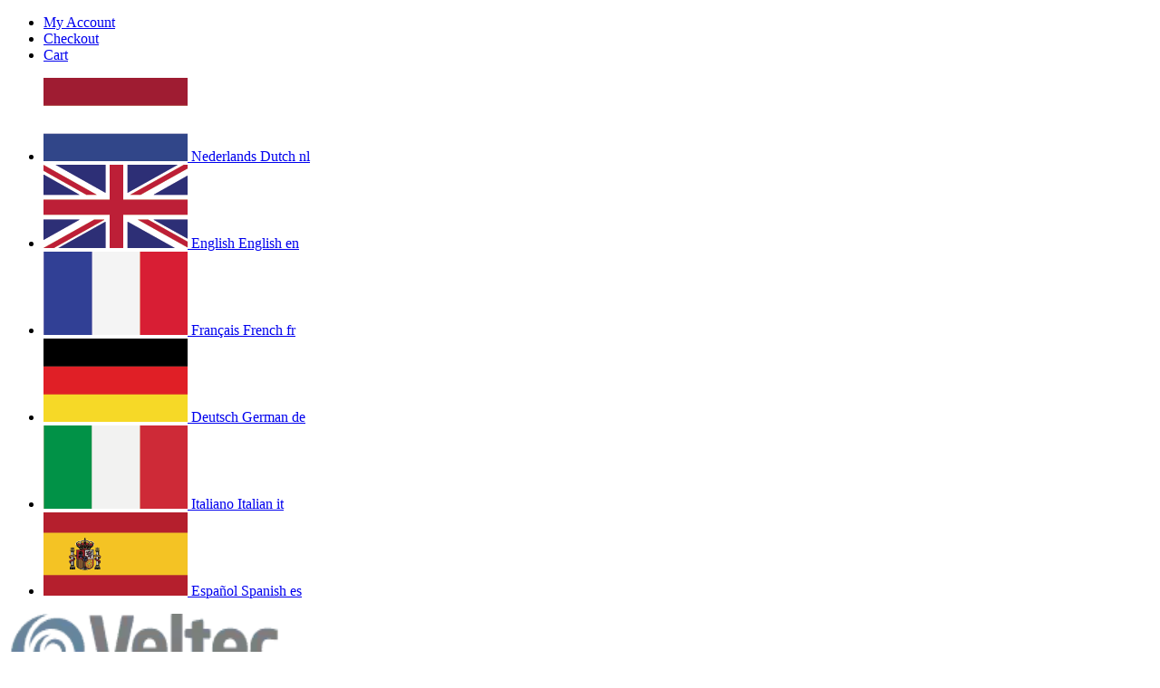

--- FILE ---
content_type: text/html; charset=UTF-8
request_url: https://www.veltec.eu/en/product/kirby-td-connection-set/
body_size: 32319
content:
<!DOCTYPE html>
<html lang="en-US" class="html_stretched responsive av-preloader-disabled  html_header_top html_logo_left html_main_nav_header html_menu_right html_slim html_header_sticky html_header_shrinking html_header_topbar_active html_mobile_menu_tablet html_header_searchicon html_content_align_center html_header_unstick_top html_header_stretch_disabled html_av-overlay-side html_av-overlay-side-classic html_av-submenu-noclone html_entry_id_10849 html_cart_at_menu av-cookies-no-cookie-consent av-no-preview av-default-lightbox html_text_menu_active av-mobile-menu-switch-default">
<head>
<meta charset="UTF-8" />


<!-- mobile setting -->
<meta name="viewport" content="width=device-width, initial-scale=1">

<!-- Scripts/CSS and wp_head hook -->
<meta name='robots' content='index, follow, max-image-preview:large, max-snippet:-1, max-video-preview:-1' />
<link rel="alternate" hreflang="nl" href="https://www.veltec.eu/nl/product/kirby-td-verbinding-set/" />
<link rel="alternate" hreflang="en" href="https://www.veltec.eu/en/product/kirby-td-connection-set/" />
<link rel="alternate" hreflang="fr" href="https://www.veltec.eu/fr/product/set-de-connexion-td-kirby/" />
<link rel="alternate" hreflang="de" href="https://www.veltec.eu/de/product/kirby-td-verbindung-set/" />
<link rel="alternate" hreflang="it" href="https://www.veltec.eu/it/product/kirby-td-set-di-connessione/" />
<link rel="alternate" hreflang="es" href="https://www.veltec.eu/es/product/conjunto-de-conexiones-td-kirby/" />
<link rel="alternate" hreflang="x-default" href="https://www.veltec.eu/nl/product/kirby-td-verbinding-set/" />

<!-- Google Tag Manager for WordPress by gtm4wp.com -->
<script data-cfasync="false" data-pagespeed-no-defer>
	var gtm4wp_datalayer_name = "dataLayer";
	var dataLayer = dataLayer || [];
	const gtm4wp_use_sku_instead = 0;
	const gtm4wp_currency = 'EUR';
	const gtm4wp_product_per_impression = 10;
	const gtm4wp_clear_ecommerce = false;
	const gtm4wp_datalayer_max_timeout = 2000;
</script>
<!-- End Google Tag Manager for WordPress by gtm4wp.com --><style type="text/css">@font-face { font-family: 'star'; src: url('https://www.veltec.eu/wp-content/plugins/woocommerce/assets/fonts/star.eot'); src: url('https://www.veltec.eu/wp-content/plugins/woocommerce/assets/fonts/star.eot?#iefix') format('embedded-opentype'), 	  url('https://www.veltec.eu/wp-content/plugins/woocommerce/assets/fonts/star.woff') format('woff'), 	  url('https://www.veltec.eu/wp-content/plugins/woocommerce/assets/fonts/star.ttf') format('truetype'), 	  url('https://www.veltec.eu/wp-content/plugins/woocommerce/assets/fonts/star.svg#star') format('svg'); font-weight: normal; font-style: normal;  } @font-face { font-family: 'WooCommerce'; src: url('https://www.veltec.eu/wp-content/plugins/woocommerce/assets/fonts/WooCommerce.eot'); src: url('https://www.veltec.eu/wp-content/plugins/woocommerce/assets/fonts/WooCommerce.eot?#iefix') format('embedded-opentype'), 	  url('https://www.veltec.eu/wp-content/plugins/woocommerce/assets/fonts/WooCommerce.woff') format('woff'), 	  url('https://www.veltec.eu/wp-content/plugins/woocommerce/assets/fonts/WooCommerce.ttf') format('truetype'), 	  url('https://www.veltec.eu/wp-content/plugins/woocommerce/assets/fonts/WooCommerce.svg#WooCommerce') format('svg'); font-weight: normal; font-style: normal;  } </style>
	<!-- This site is optimized with the Yoast SEO Premium plugin v26.1 (Yoast SEO v26.8) - https://yoast.com/product/yoast-seo-premium-wordpress/ -->
	<title>Kirby TD connection set - Veltec Kirby specialist</title>
	<meta name="description" content="Kirby TD connection set Veltec has been the supplier of Kirby vacuum cleaners for over 25 years. And is your trusted Kirby service specialist" />
	<link rel="canonical" href="https://www.veltec.eu/en/product/kirby-td-connection-set/" />
	<meta property="og:locale" content="en_US" />
	<meta property="og:type" content="article" />
	<meta property="og:title" content="Kirby TD connection set" />
	<meta property="og:description" content="Kirby TD connection set.    In stock   Ordered before 23:59, Shipped Tomorrow  &nbsp;" />
	<meta property="og:url" content="https://www.veltec.eu/en/product/kirby-td-connection-set/" />
	<meta property="og:site_name" content="Veltec Kirby specialist" />
	<meta property="article:publisher" content="https://www.facebook.com/Veltec-Kirby-Specialist-236746293374877/" />
	<meta property="article:modified_time" content="2025-03-28T11:58:22+00:00" />
	<meta property="og:image" content="https://www.veltec.eu/wp-content/uploads/2018/10/kirby-td-belt.jpg" />
	<meta property="og:image:width" content="300" />
	<meta property="og:image:height" content="300" />
	<meta property="og:image:type" content="image/jpeg" />
	<meta name="twitter:card" content="summary_large_image" />
	<meta name="twitter:label1" content="Est. reading time" />
	<meta name="twitter:data1" content="2 minutes" />
	<script type="application/ld+json" class="yoast-schema-graph">{"@context":"https://schema.org","@graph":[{"@type":"WebPage","@id":"https://www.veltec.eu/en/product/kirby-td-connection-set/","url":"https://www.veltec.eu/en/product/kirby-td-connection-set/","name":"Kirby TD connection set - Veltec Kirby specialist","isPartOf":{"@id":"https://www.veltec.eu/de/#website"},"primaryImageOfPage":{"@id":"https://www.veltec.eu/en/product/kirby-td-connection-set/#primaryimage"},"image":{"@id":"https://www.veltec.eu/en/product/kirby-td-connection-set/#primaryimage"},"thumbnailUrl":"https://www.veltec.eu/wp-content/uploads/2018/10/kirby-td-belt.jpg","datePublished":"2018-10-26T08:48:32+00:00","dateModified":"2025-03-28T11:58:22+00:00","description":"Kirby TD connection set Veltec has been the supplier of Kirby vacuum cleaners for over 25 years. And is your trusted Kirby service specialist","breadcrumb":{"@id":"https://www.veltec.eu/en/product/kirby-td-connection-set/#breadcrumb"},"inLanguage":"en-US","potentialAction":[{"@type":"ReadAction","target":["https://www.veltec.eu/en/product/kirby-td-connection-set/"]}]},{"@type":"ImageObject","inLanguage":"en-US","@id":"https://www.veltec.eu/en/product/kirby-td-connection-set/#primaryimage","url":"https://www.veltec.eu/wp-content/uploads/2018/10/kirby-td-belt.jpg","contentUrl":"https://www.veltec.eu/wp-content/uploads/2018/10/kirby-td-belt.jpg","width":300,"height":300},{"@type":"BreadcrumbList","@id":"https://www.veltec.eu/en/product/kirby-td-connection-set/#breadcrumb","itemListElement":[{"@type":"ListItem","position":1,"name":"Home","item":"https://www.veltec.eu/en/homepage/"},{"@type":"ListItem","position":2,"name":"Prodotti","item":"https://www.veltec.eu/it/shop/"},{"@type":"ListItem","position":3,"name":"Kirby TD connection set"}]},{"@type":"WebSite","@id":"https://www.veltec.eu/de/#website","url":"https://www.veltec.eu/de/","name":"Veltec Kirby specialist","description":"Kirby stofzuiger producten","publisher":{"@id":"https://www.veltec.eu/de/#organization"},"potentialAction":[{"@type":"SearchAction","target":{"@type":"EntryPoint","urlTemplate":"https://www.veltec.eu/de/?s={search_term_string}"},"query-input":{"@type":"PropertyValueSpecification","valueRequired":true,"valueName":"search_term_string"}}],"inLanguage":"en-US"},{"@type":"Organization","@id":"https://www.veltec.eu/de/#organization","name":"Veltec Kirby Specialist","url":"https://www.veltec.eu/de/","logo":{"@type":"ImageObject","inLanguage":"en-US","@id":"https://www.veltec.eu/de/#/schema/logo/image/","url":"https://www.veltec.eu/wp-content/uploads/2021/12/Veltec-log-groot-e1537260889125.png","contentUrl":"https://www.veltec.eu/wp-content/uploads/2021/12/Veltec-log-groot-e1537260889125.png","width":200,"height":60,"caption":"Veltec Kirby Specialist"},"image":{"@id":"https://www.veltec.eu/de/#/schema/logo/image/"},"sameAs":["https://www.facebook.com/Veltec-Kirby-Specialist-236746293374877/","https://www.youtube.com/user/VeltecService"]}]}</script>
	<!-- / Yoast SEO Premium plugin. -->


<link rel="alternate" type="application/rss+xml" title="Veltec Kirby specialist &raquo; Feed" href="https://www.veltec.eu/en/feed/" />
<link rel="alternate" type="application/rss+xml" title="Veltec Kirby specialist &raquo; Comments Feed" href="https://www.veltec.eu/en/comments/feed/" />
<link rel="alternate" type="application/rss+xml" title="Veltec Kirby specialist &raquo; Kirby TD connection set Comments Feed" href="https://www.veltec.eu/en/product/kirby-td-connection-set/feed/" />
<link rel="alternate" title="oEmbed (JSON)" type="application/json+oembed" href="https://www.veltec.eu/en/wp-json/oembed/1.0/embed?url=https%3A%2F%2Fwww.veltec.eu%2Fen%2Fproduct%2Fkirby-td-connection-set%2F" />
<link rel="alternate" title="oEmbed (XML)" type="text/xml+oembed" href="https://www.veltec.eu/en/wp-json/oembed/1.0/embed?url=https%3A%2F%2Fwww.veltec.eu%2Fen%2Fproduct%2Fkirby-td-connection-set%2F&#038;format=xml" />

<!-- google webfont font replacement -->

			<script type='text/javascript' src="[data-uri]" defer></script>
			<style id='wp-img-auto-sizes-contain-inline-css' type='text/css'>
img:is([sizes=auto i],[sizes^="auto," i]){contain-intrinsic-size:3000px 1500px}
/*# sourceURL=wp-img-auto-sizes-contain-inline-css */
</style>
<link data-optimized="2" rel="stylesheet" href="https://www.veltec.eu/wp-content/litespeed/css/f4083ca49362458934ee9fb31cdb0d82.css?ver=ae39f" />
























<style id='wp-emoji-styles-inline-css' type='text/css'>

	img.wp-smiley, img.emoji {
		display: inline !important;
		border: none !important;
		box-shadow: none !important;
		height: 1em !important;
		width: 1em !important;
		margin: 0 0.07em !important;
		vertical-align: -0.1em !important;
		background: none !important;
		padding: 0 !important;
	}
/*# sourceURL=wp-emoji-styles-inline-css */
</style>


<style id='global-styles-inline-css' type='text/css'>
:root{--wp--preset--aspect-ratio--square: 1;--wp--preset--aspect-ratio--4-3: 4/3;--wp--preset--aspect-ratio--3-4: 3/4;--wp--preset--aspect-ratio--3-2: 3/2;--wp--preset--aspect-ratio--2-3: 2/3;--wp--preset--aspect-ratio--16-9: 16/9;--wp--preset--aspect-ratio--9-16: 9/16;--wp--preset--color--black: #000000;--wp--preset--color--cyan-bluish-gray: #abb8c3;--wp--preset--color--white: #ffffff;--wp--preset--color--pale-pink: #f78da7;--wp--preset--color--vivid-red: #cf2e2e;--wp--preset--color--luminous-vivid-orange: #ff6900;--wp--preset--color--luminous-vivid-amber: #fcb900;--wp--preset--color--light-green-cyan: #7bdcb5;--wp--preset--color--vivid-green-cyan: #00d084;--wp--preset--color--pale-cyan-blue: #8ed1fc;--wp--preset--color--vivid-cyan-blue: #0693e3;--wp--preset--color--vivid-purple: #9b51e0;--wp--preset--color--metallic-red: #b02b2c;--wp--preset--color--maximum-yellow-red: #edae44;--wp--preset--color--yellow-sun: #eeee22;--wp--preset--color--palm-leaf: #83a846;--wp--preset--color--aero: #7bb0e7;--wp--preset--color--old-lavender: #745f7e;--wp--preset--color--steel-teal: #5f8789;--wp--preset--color--raspberry-pink: #d65799;--wp--preset--color--medium-turquoise: #4ecac2;--wp--preset--gradient--vivid-cyan-blue-to-vivid-purple: linear-gradient(135deg,rgb(6,147,227) 0%,rgb(155,81,224) 100%);--wp--preset--gradient--light-green-cyan-to-vivid-green-cyan: linear-gradient(135deg,rgb(122,220,180) 0%,rgb(0,208,130) 100%);--wp--preset--gradient--luminous-vivid-amber-to-luminous-vivid-orange: linear-gradient(135deg,rgb(252,185,0) 0%,rgb(255,105,0) 100%);--wp--preset--gradient--luminous-vivid-orange-to-vivid-red: linear-gradient(135deg,rgb(255,105,0) 0%,rgb(207,46,46) 100%);--wp--preset--gradient--very-light-gray-to-cyan-bluish-gray: linear-gradient(135deg,rgb(238,238,238) 0%,rgb(169,184,195) 100%);--wp--preset--gradient--cool-to-warm-spectrum: linear-gradient(135deg,rgb(74,234,220) 0%,rgb(151,120,209) 20%,rgb(207,42,186) 40%,rgb(238,44,130) 60%,rgb(251,105,98) 80%,rgb(254,248,76) 100%);--wp--preset--gradient--blush-light-purple: linear-gradient(135deg,rgb(255,206,236) 0%,rgb(152,150,240) 100%);--wp--preset--gradient--blush-bordeaux: linear-gradient(135deg,rgb(254,205,165) 0%,rgb(254,45,45) 50%,rgb(107,0,62) 100%);--wp--preset--gradient--luminous-dusk: linear-gradient(135deg,rgb(255,203,112) 0%,rgb(199,81,192) 50%,rgb(65,88,208) 100%);--wp--preset--gradient--pale-ocean: linear-gradient(135deg,rgb(255,245,203) 0%,rgb(182,227,212) 50%,rgb(51,167,181) 100%);--wp--preset--gradient--electric-grass: linear-gradient(135deg,rgb(202,248,128) 0%,rgb(113,206,126) 100%);--wp--preset--gradient--midnight: linear-gradient(135deg,rgb(2,3,129) 0%,rgb(40,116,252) 100%);--wp--preset--font-size--small: 1rem;--wp--preset--font-size--medium: 1.125rem;--wp--preset--font-size--large: 1.75rem;--wp--preset--font-size--x-large: clamp(1.75rem, 3vw, 2.25rem);--wp--preset--spacing--20: 0.44rem;--wp--preset--spacing--30: 0.67rem;--wp--preset--spacing--40: 1rem;--wp--preset--spacing--50: 1.5rem;--wp--preset--spacing--60: 2.25rem;--wp--preset--spacing--70: 3.38rem;--wp--preset--spacing--80: 5.06rem;--wp--preset--shadow--natural: 6px 6px 9px rgba(0, 0, 0, 0.2);--wp--preset--shadow--deep: 12px 12px 50px rgba(0, 0, 0, 0.4);--wp--preset--shadow--sharp: 6px 6px 0px rgba(0, 0, 0, 0.2);--wp--preset--shadow--outlined: 6px 6px 0px -3px rgb(255, 255, 255), 6px 6px rgb(0, 0, 0);--wp--preset--shadow--crisp: 6px 6px 0px rgb(0, 0, 0);}:root { --wp--style--global--content-size: 800px;--wp--style--global--wide-size: 1130px; }:where(body) { margin: 0; }.wp-site-blocks > .alignleft { float: left; margin-right: 2em; }.wp-site-blocks > .alignright { float: right; margin-left: 2em; }.wp-site-blocks > .aligncenter { justify-content: center; margin-left: auto; margin-right: auto; }:where(.is-layout-flex){gap: 0.5em;}:where(.is-layout-grid){gap: 0.5em;}.is-layout-flow > .alignleft{float: left;margin-inline-start: 0;margin-inline-end: 2em;}.is-layout-flow > .alignright{float: right;margin-inline-start: 2em;margin-inline-end: 0;}.is-layout-flow > .aligncenter{margin-left: auto !important;margin-right: auto !important;}.is-layout-constrained > .alignleft{float: left;margin-inline-start: 0;margin-inline-end: 2em;}.is-layout-constrained > .alignright{float: right;margin-inline-start: 2em;margin-inline-end: 0;}.is-layout-constrained > .aligncenter{margin-left: auto !important;margin-right: auto !important;}.is-layout-constrained > :where(:not(.alignleft):not(.alignright):not(.alignfull)){max-width: var(--wp--style--global--content-size);margin-left: auto !important;margin-right: auto !important;}.is-layout-constrained > .alignwide{max-width: var(--wp--style--global--wide-size);}body .is-layout-flex{display: flex;}.is-layout-flex{flex-wrap: wrap;align-items: center;}.is-layout-flex > :is(*, div){margin: 0;}body .is-layout-grid{display: grid;}.is-layout-grid > :is(*, div){margin: 0;}body{padding-top: 0px;padding-right: 0px;padding-bottom: 0px;padding-left: 0px;}a:where(:not(.wp-element-button)){text-decoration: underline;}:root :where(.wp-element-button, .wp-block-button__link){background-color: #32373c;border-width: 0;color: #fff;font-family: inherit;font-size: inherit;font-style: inherit;font-weight: inherit;letter-spacing: inherit;line-height: inherit;padding-top: calc(0.667em + 2px);padding-right: calc(1.333em + 2px);padding-bottom: calc(0.667em + 2px);padding-left: calc(1.333em + 2px);text-decoration: none;text-transform: inherit;}.has-black-color{color: var(--wp--preset--color--black) !important;}.has-cyan-bluish-gray-color{color: var(--wp--preset--color--cyan-bluish-gray) !important;}.has-white-color{color: var(--wp--preset--color--white) !important;}.has-pale-pink-color{color: var(--wp--preset--color--pale-pink) !important;}.has-vivid-red-color{color: var(--wp--preset--color--vivid-red) !important;}.has-luminous-vivid-orange-color{color: var(--wp--preset--color--luminous-vivid-orange) !important;}.has-luminous-vivid-amber-color{color: var(--wp--preset--color--luminous-vivid-amber) !important;}.has-light-green-cyan-color{color: var(--wp--preset--color--light-green-cyan) !important;}.has-vivid-green-cyan-color{color: var(--wp--preset--color--vivid-green-cyan) !important;}.has-pale-cyan-blue-color{color: var(--wp--preset--color--pale-cyan-blue) !important;}.has-vivid-cyan-blue-color{color: var(--wp--preset--color--vivid-cyan-blue) !important;}.has-vivid-purple-color{color: var(--wp--preset--color--vivid-purple) !important;}.has-metallic-red-color{color: var(--wp--preset--color--metallic-red) !important;}.has-maximum-yellow-red-color{color: var(--wp--preset--color--maximum-yellow-red) !important;}.has-yellow-sun-color{color: var(--wp--preset--color--yellow-sun) !important;}.has-palm-leaf-color{color: var(--wp--preset--color--palm-leaf) !important;}.has-aero-color{color: var(--wp--preset--color--aero) !important;}.has-old-lavender-color{color: var(--wp--preset--color--old-lavender) !important;}.has-steel-teal-color{color: var(--wp--preset--color--steel-teal) !important;}.has-raspberry-pink-color{color: var(--wp--preset--color--raspberry-pink) !important;}.has-medium-turquoise-color{color: var(--wp--preset--color--medium-turquoise) !important;}.has-black-background-color{background-color: var(--wp--preset--color--black) !important;}.has-cyan-bluish-gray-background-color{background-color: var(--wp--preset--color--cyan-bluish-gray) !important;}.has-white-background-color{background-color: var(--wp--preset--color--white) !important;}.has-pale-pink-background-color{background-color: var(--wp--preset--color--pale-pink) !important;}.has-vivid-red-background-color{background-color: var(--wp--preset--color--vivid-red) !important;}.has-luminous-vivid-orange-background-color{background-color: var(--wp--preset--color--luminous-vivid-orange) !important;}.has-luminous-vivid-amber-background-color{background-color: var(--wp--preset--color--luminous-vivid-amber) !important;}.has-light-green-cyan-background-color{background-color: var(--wp--preset--color--light-green-cyan) !important;}.has-vivid-green-cyan-background-color{background-color: var(--wp--preset--color--vivid-green-cyan) !important;}.has-pale-cyan-blue-background-color{background-color: var(--wp--preset--color--pale-cyan-blue) !important;}.has-vivid-cyan-blue-background-color{background-color: var(--wp--preset--color--vivid-cyan-blue) !important;}.has-vivid-purple-background-color{background-color: var(--wp--preset--color--vivid-purple) !important;}.has-metallic-red-background-color{background-color: var(--wp--preset--color--metallic-red) !important;}.has-maximum-yellow-red-background-color{background-color: var(--wp--preset--color--maximum-yellow-red) !important;}.has-yellow-sun-background-color{background-color: var(--wp--preset--color--yellow-sun) !important;}.has-palm-leaf-background-color{background-color: var(--wp--preset--color--palm-leaf) !important;}.has-aero-background-color{background-color: var(--wp--preset--color--aero) !important;}.has-old-lavender-background-color{background-color: var(--wp--preset--color--old-lavender) !important;}.has-steel-teal-background-color{background-color: var(--wp--preset--color--steel-teal) !important;}.has-raspberry-pink-background-color{background-color: var(--wp--preset--color--raspberry-pink) !important;}.has-medium-turquoise-background-color{background-color: var(--wp--preset--color--medium-turquoise) !important;}.has-black-border-color{border-color: var(--wp--preset--color--black) !important;}.has-cyan-bluish-gray-border-color{border-color: var(--wp--preset--color--cyan-bluish-gray) !important;}.has-white-border-color{border-color: var(--wp--preset--color--white) !important;}.has-pale-pink-border-color{border-color: var(--wp--preset--color--pale-pink) !important;}.has-vivid-red-border-color{border-color: var(--wp--preset--color--vivid-red) !important;}.has-luminous-vivid-orange-border-color{border-color: var(--wp--preset--color--luminous-vivid-orange) !important;}.has-luminous-vivid-amber-border-color{border-color: var(--wp--preset--color--luminous-vivid-amber) !important;}.has-light-green-cyan-border-color{border-color: var(--wp--preset--color--light-green-cyan) !important;}.has-vivid-green-cyan-border-color{border-color: var(--wp--preset--color--vivid-green-cyan) !important;}.has-pale-cyan-blue-border-color{border-color: var(--wp--preset--color--pale-cyan-blue) !important;}.has-vivid-cyan-blue-border-color{border-color: var(--wp--preset--color--vivid-cyan-blue) !important;}.has-vivid-purple-border-color{border-color: var(--wp--preset--color--vivid-purple) !important;}.has-metallic-red-border-color{border-color: var(--wp--preset--color--metallic-red) !important;}.has-maximum-yellow-red-border-color{border-color: var(--wp--preset--color--maximum-yellow-red) !important;}.has-yellow-sun-border-color{border-color: var(--wp--preset--color--yellow-sun) !important;}.has-palm-leaf-border-color{border-color: var(--wp--preset--color--palm-leaf) !important;}.has-aero-border-color{border-color: var(--wp--preset--color--aero) !important;}.has-old-lavender-border-color{border-color: var(--wp--preset--color--old-lavender) !important;}.has-steel-teal-border-color{border-color: var(--wp--preset--color--steel-teal) !important;}.has-raspberry-pink-border-color{border-color: var(--wp--preset--color--raspberry-pink) !important;}.has-medium-turquoise-border-color{border-color: var(--wp--preset--color--medium-turquoise) !important;}.has-vivid-cyan-blue-to-vivid-purple-gradient-background{background: var(--wp--preset--gradient--vivid-cyan-blue-to-vivid-purple) !important;}.has-light-green-cyan-to-vivid-green-cyan-gradient-background{background: var(--wp--preset--gradient--light-green-cyan-to-vivid-green-cyan) !important;}.has-luminous-vivid-amber-to-luminous-vivid-orange-gradient-background{background: var(--wp--preset--gradient--luminous-vivid-amber-to-luminous-vivid-orange) !important;}.has-luminous-vivid-orange-to-vivid-red-gradient-background{background: var(--wp--preset--gradient--luminous-vivid-orange-to-vivid-red) !important;}.has-very-light-gray-to-cyan-bluish-gray-gradient-background{background: var(--wp--preset--gradient--very-light-gray-to-cyan-bluish-gray) !important;}.has-cool-to-warm-spectrum-gradient-background{background: var(--wp--preset--gradient--cool-to-warm-spectrum) !important;}.has-blush-light-purple-gradient-background{background: var(--wp--preset--gradient--blush-light-purple) !important;}.has-blush-bordeaux-gradient-background{background: var(--wp--preset--gradient--blush-bordeaux) !important;}.has-luminous-dusk-gradient-background{background: var(--wp--preset--gradient--luminous-dusk) !important;}.has-pale-ocean-gradient-background{background: var(--wp--preset--gradient--pale-ocean) !important;}.has-electric-grass-gradient-background{background: var(--wp--preset--gradient--electric-grass) !important;}.has-midnight-gradient-background{background: var(--wp--preset--gradient--midnight) !important;}.has-small-font-size{font-size: var(--wp--preset--font-size--small) !important;}.has-medium-font-size{font-size: var(--wp--preset--font-size--medium) !important;}.has-large-font-size{font-size: var(--wp--preset--font-size--large) !important;}.has-x-large-font-size{font-size: var(--wp--preset--font-size--x-large) !important;}
/*# sourceURL=global-styles-inline-css */
</style>




<style id='woocommerce-inline-inline-css' type='text/css'>
.woocommerce form .form-row .required { visibility: visible; }
/*# sourceURL=woocommerce-inline-inline-css */
</style>

<style id='wpml-legacy-dropdown-0-inline-css' type='text/css'>
.wpml-ls-statics-shortcode_actions, .wpml-ls-statics-shortcode_actions .wpml-ls-sub-menu, .wpml-ls-statics-shortcode_actions a {border-color:#EEEEEE;}.wpml-ls-statics-shortcode_actions a, .wpml-ls-statics-shortcode_actions .wpml-ls-sub-menu a, .wpml-ls-statics-shortcode_actions .wpml-ls-sub-menu a:link, .wpml-ls-statics-shortcode_actions li:not(.wpml-ls-current-language) .wpml-ls-link, .wpml-ls-statics-shortcode_actions li:not(.wpml-ls-current-language) .wpml-ls-link:link {color:#444444;background-color:#ffffff;}.wpml-ls-statics-shortcode_actions .wpml-ls-sub-menu a:hover,.wpml-ls-statics-shortcode_actions .wpml-ls-sub-menu a:focus, .wpml-ls-statics-shortcode_actions .wpml-ls-sub-menu a:link:hover, .wpml-ls-statics-shortcode_actions .wpml-ls-sub-menu a:link:focus {color:#000000;background-color:#eeeeee;}.wpml-ls-statics-shortcode_actions .wpml-ls-current-language > a {color:#444444;background-color:#ffffff;}.wpml-ls-statics-shortcode_actions .wpml-ls-current-language:hover>a, .wpml-ls-statics-shortcode_actions .wpml-ls-current-language>a:focus {color:#000000;background-color:#eeeeee;}
#lang_sel img, #lang_sel_list img, #lang_sel_footer img { display: inline; }
/*# sourceURL=wpml-legacy-dropdown-0-inline-css */
</style>
















<script type="text/javascript" src="https://www.veltec.eu/wp-includes/js/jquery/jquery.min.js?ver=3.7.1" id="jquery-core-js"></script>
<script data-optimized="1" type="text/javascript" src="https://www.veltec.eu/wp-content/litespeed/js/42ea16ea01f60eadffcc870deba349c0.js?ver=6035e" id="jquery-migrate-js" defer data-deferred="1"></script>
<script data-optimized="1" type="text/javascript" src="https://www.veltec.eu/wp-content/litespeed/js/5bca990793c0913555bf8189014aef88.js?ver=3453e" id="wc-js-cookie-js" defer="defer" data-wp-strategy="defer"></script>
<script type="text/javascript" id="wc-cart-fragments-js-extra" src="[data-uri]" defer></script>
<script data-optimized="1" type="text/javascript" src="https://www.veltec.eu/wp-content/litespeed/js/4caa0a442655635c1fc9c1a93d86df55.js?ver=70c27" id="wc-cart-fragments-js" defer="defer" data-wp-strategy="defer"></script>
<script data-optimized="1" type="text/javascript" src="https://www.veltec.eu/wp-content/litespeed/js/5243d749cbc5eb1be9c53ada9e2e98e8.js?ver=98ecb" id="wc-jquery-blockui-js" defer="defer" data-wp-strategy="defer"></script>
<script type="text/javascript" id="wc-add-to-cart-js-extra" src="[data-uri]" defer></script>
<script data-optimized="1" type="text/javascript" src="https://www.veltec.eu/wp-content/litespeed/js/4f2f200df7147f249bea46d0a694089a.js?ver=7535a" id="wc-add-to-cart-js" defer="defer" data-wp-strategy="defer"></script>
<script type="text/javascript" id="wc-single-product-js-extra" src="[data-uri]" defer></script>
<script data-optimized="1" type="text/javascript" src="https://www.veltec.eu/wp-content/litespeed/js/6cdd1f5d3fa6d317dcfe0436b1c405fb.js?ver=d2083" id="wc-single-product-js" defer="defer" data-wp-strategy="defer"></script>
<script type="text/javascript" id="woocommerce-js-extra" src="[data-uri]" defer></script>
<script data-optimized="1" type="text/javascript" src="https://www.veltec.eu/wp-content/litespeed/js/e4952fbf8137200e3624bb4da5224e39.js?ver=75329" id="woocommerce-js" defer="defer" data-wp-strategy="defer"></script>
<script data-optimized="1" type="text/javascript" src="https://www.veltec.eu/wp-content/litespeed/js/339b260c78c6515c31c97486e79fa335.js?ver=c56bf" id="wpml-legacy-dropdown-0-js" defer data-deferred="1"></script>
<script type="text/javascript" id="woo-conditional-payments-js-js-extra" src="[data-uri]" defer></script>
<script data-optimized="1" type="text/javascript" src="https://www.veltec.eu/wp-content/litespeed/js/72f1e8980197fb5472892604df69abab.js?ver=7a496" id="woo-conditional-payments-js-js" defer data-deferred="1"></script>
<script data-optimized="1" type="text/javascript" src="https://www.veltec.eu/wp-content/litespeed/js/6824c8ecdccd9ba53e7701647403a2be.js?ver=72231" id="avia-js-js" defer data-deferred="1"></script>
<script data-optimized="1" type="text/javascript" src="https://www.veltec.eu/wp-content/litespeed/js/49b9adaa1fd0c7c01e7f5c491b4956d6.js?ver=faa1d" id="avia-compat-js" defer data-deferred="1"></script>
<script data-optimized="1" type="text/javascript" src="https://www.veltec.eu/wp-content/litespeed/js/b5475d850f5e4e4ea19d4c1d016fb80d.js?ver=18d19" id="wc-select2-js" defer="defer" data-wp-strategy="defer"></script>
<script type="text/javascript" id="wc-country-select-js-extra" src="[data-uri]" defer></script>
<script data-optimized="1" type="text/javascript" src="https://www.veltec.eu/wp-content/litespeed/js/cf84f73d523d5c5351da36e5685824c3.js?ver=4355a" id="wc-country-select-js" defer="defer" data-wp-strategy="defer"></script>
<script data-optimized="1" type="text/javascript" src="https://www.veltec.eu/wp-content/litespeed/js/09ba2f3f25e7888f2abbb5926ce01c49.js?ver=b7568" id="avia-wpml-script-js" defer data-deferred="1"></script>
<link rel="https://api.w.org/" href="https://www.veltec.eu/en/wp-json/" /><link rel="alternate" title="JSON" type="application/json" href="https://www.veltec.eu/en/wp-json/wp/v2/product/10849" /><link rel="EditURI" type="application/rsd+xml" title="RSD" href="https://www.veltec.eu/xmlrpc.php?rsd" />
<meta name="generator" content="WordPress 6.9" />
<meta name="generator" content="WooCommerce 10.4.3" />
<link rel='shortlink' href='https://www.veltec.eu/en/?p=10849' />
<meta name="generator" content="WPML ver:4.8.6 stt:38,1,4,3,27,2;" />



<script data-optimized="1" type="text/javascript" src='https://www.veltec.eu/wp-content/litespeed/js/48b181e761e00087f6d2d49c41e4b429.js?ver=770da' defer data-deferred="1"></script>
<meta name="ti-site-data" content="eyJyIjoiMTowITc6MCEzMDowIiwibyI6Imh0dHBzOlwvXC93d3cudmVsdGVjLmV1XC93cC1hZG1pblwvYWRtaW4tYWpheC5waHA/YWN0aW9uPXRpX29ubGluZV91c2Vyc19nb29nbGUmYW1wO3A9JTJGZW4lMkZwcm9kdWN0JTJGa2lyYnktdGQtY29ubmVjdGlvbi1zZXQlMkYmYW1wO193cG5vbmNlPTFmNDA5NzBkMzYifQ==" />
<!-- Google Tag Manager for WordPress by gtm4wp.com -->
<!-- GTM Container placement set to automatic -->
<script data-cfasync="false" data-pagespeed-no-defer type="text/javascript">
	var dataLayer_content = {"pagePostType":"product","pagePostType2":"single-product","pagePostAuthor":"Mike","cartContent":{"totals":{"applied_coupons":[],"discount_total":0,"subtotal":0,"total":0},"items":[]},"productRatingCounts":[],"productAverageRating":0,"productReviewCount":0,"productType":"simple","productIsVariable":0};
	dataLayer.push( dataLayer_content );
</script>
<script data-cfasync="false" data-pagespeed-no-defer type="text/javascript">
(function(w,d,s,l,i){w[l]=w[l]||[];w[l].push({'gtm.start':
new Date().getTime(),event:'gtm.js'});var f=d.getElementsByTagName(s)[0],
j=d.createElement(s),dl=l!='dataLayer'?'&l='+l:'';j.async=true;j.src=
'//www.googletagmanager.com/gtm.js?id='+i+dl;f.parentNode.insertBefore(j,f);
})(window,document,'script','dataLayer','GTM-W4Z6JHXL');
</script>
<!-- End Google Tag Manager for WordPress by gtm4wp.com --><!-- Google site verification - Google for WooCommerce -->
<meta name="google-site-verification" content="tA2Ec3UBGs9KZDlzqK75Oq_YZ66uKMX0A8kV7_8bN2I" />

<link rel="icon" href="https://www.veltec.eu/wp-content/uploads/2018/09/ico-1-300x300.png" type="image/png">
<!--[if lt IE 9]><script src="https://www.veltec.eu/wp-content/themes/enfold/js/html5shiv.js"></script><![endif]--><link rel="profile" href="https://gmpg.org/xfn/11" />
<link rel="alternate" type="application/rss+xml" title="Veltec Kirby specialist RSS2 Feed" href="https://www.veltec.eu/en/feed/" />
<link rel="pingback" href="https://www.veltec.eu/xmlrpc.php" />
	<noscript><style>.woocommerce-product-gallery{ opacity: 1 !important; }</style></noscript>
	<meta name="redi-version" content="1.2.7" /><style type="text/css">
		@font-face {font-family: 'entypo-fontello-enfold'; font-weight: normal; font-style: normal; font-display: auto;
		src: url('https://www.veltec.eu/wp-content/themes/enfold/config-templatebuilder/avia-template-builder/assets/fonts/entypo-fontello-enfold/entypo-fontello-enfold.woff2') format('woff2'),
		url('https://www.veltec.eu/wp-content/themes/enfold/config-templatebuilder/avia-template-builder/assets/fonts/entypo-fontello-enfold/entypo-fontello-enfold.woff') format('woff'),
		url('https://www.veltec.eu/wp-content/themes/enfold/config-templatebuilder/avia-template-builder/assets/fonts/entypo-fontello-enfold/entypo-fontello-enfold.ttf') format('truetype'),
		url('https://www.veltec.eu/wp-content/themes/enfold/config-templatebuilder/avia-template-builder/assets/fonts/entypo-fontello-enfold/entypo-fontello-enfold.svg#entypo-fontello-enfold') format('svg'),
		url('https://www.veltec.eu/wp-content/themes/enfold/config-templatebuilder/avia-template-builder/assets/fonts/entypo-fontello-enfold/entypo-fontello-enfold.eot'),
		url('https://www.veltec.eu/wp-content/themes/enfold/config-templatebuilder/avia-template-builder/assets/fonts/entypo-fontello-enfold/entypo-fontello-enfold.eot?#iefix') format('embedded-opentype');
		}

		#top .avia-font-entypo-fontello-enfold, body .avia-font-entypo-fontello-enfold, html body [data-av_iconfont='entypo-fontello-enfold']:before{ font-family: 'entypo-fontello-enfold'; }
		
		@font-face {font-family: 'entypo-fontello'; font-weight: normal; font-style: normal; font-display: auto;
		src: url('https://www.veltec.eu/wp-content/themes/enfold/config-templatebuilder/avia-template-builder/assets/fonts/entypo-fontello/entypo-fontello.woff2') format('woff2'),
		url('https://www.veltec.eu/wp-content/themes/enfold/config-templatebuilder/avia-template-builder/assets/fonts/entypo-fontello/entypo-fontello.woff') format('woff'),
		url('https://www.veltec.eu/wp-content/themes/enfold/config-templatebuilder/avia-template-builder/assets/fonts/entypo-fontello/entypo-fontello.ttf') format('truetype'),
		url('https://www.veltec.eu/wp-content/themes/enfold/config-templatebuilder/avia-template-builder/assets/fonts/entypo-fontello/entypo-fontello.svg#entypo-fontello') format('svg'),
		url('https://www.veltec.eu/wp-content/themes/enfold/config-templatebuilder/avia-template-builder/assets/fonts/entypo-fontello/entypo-fontello.eot'),
		url('https://www.veltec.eu/wp-content/themes/enfold/config-templatebuilder/avia-template-builder/assets/fonts/entypo-fontello/entypo-fontello.eot?#iefix') format('embedded-opentype');
		}

		#top .avia-font-entypo-fontello, body .avia-font-entypo-fontello, html body [data-av_iconfont='entypo-fontello']:before{ font-family: 'entypo-fontello'; }
		</style>
		<!-- Global site tag (gtag.js) - Google Ads: AW-11093294550 - Google for WooCommerce -->
		<script src="https://www.googletagmanager.com/gtag/js?id=AW-11093294550" defer data-deferred="1"></script>
		<script src="[data-uri]" defer></script>

		

<!--
Debugging Info for Theme support: 

Theme: Enfold
Version: 7.1.3
Installed: enfold
AviaFramework Version: 5.6
AviaBuilder Version: 6.0
aviaElementManager Version: 1.0.1
- - - - - - - - - - -
ChildTheme: Enfold Child
ChildTheme Version: 1.0
ChildTheme Installed: enfold

- - - - - - - - - - -
ML:2560-PU:118-PLA:50
WP:6.9
Compress: CSS:disabled - JS:disabled
Updates: enabled - token has changed and not verified
PLAu:47
-->
</head>

<body id="top" class="wp-singular product-template-default single single-product postid-10849 wp-theme-enfold wp-child-theme-enfold-child stretched rtl_columns av-curtain-numeric open_sans  theme-enfold woocommerce woocommerce-page woocommerce-no-js post-type-product product_type-simple product_cat-kirby-engine-parts product_cat-kirby-rear-wheel-drive product_shipping_class-small-gb translation_priority-optional avia-responsive-images-support avia-woocommerce-30 av-recaptcha-enabled av-google-badge-hide" itemscope="itemscope" itemtype="https://schema.org/WebPage" >

	
<!-- GTM Container placement set to automatic -->
<!-- Google Tag Manager (noscript) -->
				<noscript><iframe src="https://www.googletagmanager.com/ns.html?id=GTM-W4Z6JHXL" height="0" width="0" style="display:none;visibility:hidden" aria-hidden="true"></iframe></noscript>
<!-- End Google Tag Manager (noscript) --><script type="text/javascript" src="[data-uri]" defer></script>

	<div id='wrap_all'>

	
<header id='header' class='all_colors header_color light_bg_color  av_header_top av_logo_left av_main_nav_header av_menu_right av_slim av_header_sticky av_header_shrinking av_header_stretch_disabled av_mobile_menu_tablet av_header_searchicon av_header_unstick_top av_bottom_nav_disabled  av_header_border_disabled' aria-label="Header" data-av_shrink_factor='50' role="banner" itemscope="itemscope" itemtype="https://schema.org/WPHeader" >

		<div id='header_meta' class='container_wrap container_wrap_meta  av_secondary_right av_extra_header_active av_entry_id_10849'>

			      <div class='container'>
			      <nav class='sub_menu'  role="navigation" itemscope="itemscope" itemtype="https://schema.org/SiteNavigationElement" ><ul role="menu" class="menu" id="avia2-menu"><li role="menuitem" id="menu-item-3225" class="menu-item menu-item-type-post_type menu-item-object-page menu-item-3225"><a href="https://www.veltec.eu/en/my-account/">My Account</a></li>
<li role="menuitem" id="menu-item-3226" class="menu-item menu-item-type-post_type menu-item-object-page menu-item-3226"><a href="https://www.veltec.eu/en/checkout/">Checkout</a></li>
<li role="menuitem" id="menu-item-3227" class="menu-item menu-item-type-post_type menu-item-object-page menu-item-3227"><a href="https://www.veltec.eu/en/cart/">Cart</a></li>
</ul><ul class='avia_wpml_language_switch avia_wpml_language_switch_extra'><li class='language_nl '><a href='https://www.veltec.eu/nl/product/kirby-td-verbinding-set/'>	<span class='language_flag'><img title='Nederlands' src='https://www.veltec.eu/wp-content/uploads/flags/nlf.png' alt='Nederlands' /></span>	<span class='language_native'>Nederlands</span>	<span class='language_translated'>Dutch</span>	<span class='language_code'>nl</span></a></li><li class='language_en avia_current_lang'><a href='https://www.veltec.eu/en/product/kirby-td-connection-set/'>	<span class='language_flag'><img title='English' src='https://www.veltec.eu/wp-content/uploads/flags/enf.png' alt='English' /></span>	<span class='language_native'>English</span>	<span class='language_translated'>English</span>	<span class='language_code'>en</span></a></li><li class='language_fr '><a href='https://www.veltec.eu/fr/product/set-de-connexion-td-kirby/'>	<span class='language_flag'><img title='Français' src='https://www.veltec.eu/wp-content/uploads/flags/frf.png' alt='Français' /></span>	<span class='language_native'>Français</span>	<span class='language_translated'>French</span>	<span class='language_code'>fr</span></a></li><li class='language_de '><a href='https://www.veltec.eu/de/product/kirby-td-verbindung-set/'>	<span class='language_flag'><img title='Deutsch' src='https://www.veltec.eu/wp-content/uploads/flags/def.png' alt='Deutsch' /></span>	<span class='language_native'>Deutsch</span>	<span class='language_translated'>German</span>	<span class='language_code'>de</span></a></li><li class='language_it '><a href='https://www.veltec.eu/it/product/kirby-td-set-di-connessione/'>	<span class='language_flag'><img title='Italiano' src='https://www.veltec.eu/wp-content/uploads/flags/itf.png' alt='Italiano' /></span>	<span class='language_native'>Italiano</span>	<span class='language_translated'>Italian</span>	<span class='language_code'>it</span></a></li><li class='language_es '><a href='https://www.veltec.eu/es/product/conjunto-de-conexiones-td-kirby/'>	<span class='language_flag'><img title='Español' src='https://www.veltec.eu/wp-content/uploads/flags/esf.png' alt='Español' /></span>	<span class='language_native'>Español</span>	<span class='language_translated'>Spanish</span>	<span class='language_code'>es</span></a></li></ul></nav>			      </div>
		</div>

		<div  id='header_main' class='container_wrap container_wrap_logo'>

        <div class='container av-logo-container'><div class='inner-container'><span class='logo avia-standard-logo'><a href='https://www.veltec.eu/en/' class='' aria-label='Veltec Kirby specialist logo' title='Veltec Kirby specialist logo'><img src="https://www.veltec.eu/wp-content/uploads/2018/09/Veltec-log-groot-e1537260889125.png" height="100" width="300" alt='Veltec Kirby specialist' title='Veltec Kirby specialist logo' /></a></span><nav class='main_menu' data-selectname='Select a page'  role="navigation" itemscope="itemscope" itemtype="https://schema.org/SiteNavigationElement" ><div class="avia-menu av-main-nav-wrap"><ul role="menu" class="menu av-main-nav" id="avia-menu"><li role="menuitem" id="menu-item-2862" class="menu-item menu-item-type-custom menu-item-object-custom menu-item-top-level menu-item-top-level-1"><a href="https://www.veltec.eu/en/" itemprop="url" tabindex="0"><span class="avia-bullet"></span><span class="avia-menu-text">Home</span><span class="avia-menu-fx"><span class="avia-arrow-wrap"><span class="avia-arrow"></span></span></span></a></li>
<li role="menuitem" id="menu-item-2857" class="menu-item menu-item-type-post_type menu-item-object-page menu-item-mega-parent  menu-item-top-level menu-item-top-level-2"><a href="https://www.veltec.eu/en/kirby-service-europe/" itemprop="url" tabindex="0"><span class="avia-bullet"></span><span class="avia-menu-text">Kirby Service Europe</span><span class="avia-menu-fx"><span class="avia-arrow-wrap"><span class="avia-arrow"></span></span></span></a></li>
<li role="menuitem" id="menu-item-8211" class="menu-item menu-item-type-post_type menu-item-object-page av-menu-button av-menu-button-bordered menu-item-top-level menu-item-top-level-3"><a href="https://www.veltec.eu/en/kirby-shopping/" itemprop="url" tabindex="0"><span class="avia-bullet"></span><span class="avia-menu-text">Kirby Shopping</span><span class="avia-menu-fx"><span class="avia-arrow-wrap"><span class="avia-arrow"></span></span></span></a></li>
<li role="menuitem" id="menu-item-13471" class="menu-item menu-item-type-post_type menu-item-object-page av-menu-button av-menu-button-bordered menu-item-mega-parent  menu-item-top-level menu-item-top-level-4"><a href="https://www.veltec.eu/en/veltec-shop/" itemprop="url" tabindex="0"><span class="avia-bullet"></span><span class="avia-menu-text">Veltec Shop</span><span class="avia-menu-fx"><span class="avia-arrow-wrap"><span class="avia-arrow"></span></span></span></a></li>
<li role="menuitem" id="menu-item-3439" class="menu-item menu-item-type-post_type menu-item-object-page menu-item-top-level menu-item-top-level-5"><a href="https://www.veltec.eu/en/contact-us/" itemprop="url" tabindex="0"><span class="avia-bullet"></span><span class="avia-menu-text">Contact us</span><span class="avia-menu-fx"><span class="avia-arrow-wrap"><span class="avia-arrow"></span></span></span></a></li>
<li id="menu-item-search" class="noMobile menu-item menu-item-search-dropdown menu-item-avia-special" role="menuitem"><a class="avia-svg-icon avia-font-svg_entypo-fontello" aria-label="Search" href="?s=" rel="nofollow" title="Click to open the search input field" data-avia-search-tooltip="
&lt;search&gt;
	&lt;form role=&quot;search&quot; action=&quot;https://www.veltec.eu/en/&quot; id=&quot;searchform&quot; method=&quot;get&quot; class=&quot;&quot;&gt;
		&lt;div&gt;
&lt;span class=&#039;av_searchform_search avia-svg-icon avia-font-svg_entypo-fontello&#039; data-av_svg_icon=&#039;search&#039; data-av_iconset=&#039;svg_entypo-fontello&#039;&gt;&lt;svg version=&quot;1.1&quot; xmlns=&quot;http://www.w3.org/2000/svg&quot; width=&quot;25&quot; height=&quot;32&quot; viewBox=&quot;0 0 25 32&quot; preserveAspectRatio=&quot;xMidYMid meet&quot; aria-labelledby=&#039;av-svg-title-1&#039; aria-describedby=&#039;av-svg-desc-1&#039; role=&quot;graphics-symbol&quot; aria-hidden=&quot;true&quot;&gt;
&lt;title id=&#039;av-svg-title-1&#039;&gt;Search&lt;/title&gt;
&lt;desc id=&#039;av-svg-desc-1&#039;&gt;Search&lt;/desc&gt;
&lt;path d=&quot;M24.704 24.704q0.96 1.088 0.192 1.984l-1.472 1.472q-1.152 1.024-2.176 0l-6.080-6.080q-2.368 1.344-4.992 1.344-4.096 0-7.136-3.040t-3.040-7.136 2.88-7.008 6.976-2.912 7.168 3.040 3.072 7.136q0 2.816-1.472 5.184zM3.008 13.248q0 2.816 2.176 4.992t4.992 2.176 4.832-2.016 2.016-4.896q0-2.816-2.176-4.96t-4.992-2.144-4.832 2.016-2.016 4.832z&quot;&gt;&lt;/path&gt;
&lt;/svg&gt;&lt;/span&gt;			&lt;input type=&quot;submit&quot; value=&quot;&quot; id=&quot;searchsubmit&quot; class=&quot;button&quot; title=&quot;Enter at least 3 characters to show search results in a dropdown or click to route to search result page to show all results&quot; /&gt;
			&lt;input type=&quot;search&quot; id=&quot;s&quot; name=&quot;s&quot; value=&quot;&quot; aria-label=&#039;Search&#039; placeholder=&#039;Search&#039; required /&gt;
		&lt;/div&gt;
	&lt;/form&gt;
&lt;/search&gt;
" data-av_svg_icon='search' data-av_iconset='svg_entypo-fontello'><svg version="1.1" xmlns="http://www.w3.org/2000/svg" width="25" height="32" viewBox="0 0 25 32" preserveAspectRatio="xMidYMid meet" aria-labelledby='av-svg-title-2' aria-describedby='av-svg-desc-2' role="graphics-symbol" aria-hidden="true">
<title id='av-svg-title-2'>Click to open the search input field</title>
<desc id='av-svg-desc-2'>Click to open the search input field</desc>
<path d="M24.704 24.704q0.96 1.088 0.192 1.984l-1.472 1.472q-1.152 1.024-2.176 0l-6.080-6.080q-2.368 1.344-4.992 1.344-4.096 0-7.136-3.040t-3.040-7.136 2.88-7.008 6.976-2.912 7.168 3.040 3.072 7.136q0 2.816-1.472 5.184zM3.008 13.248q0 2.816 2.176 4.992t4.992 2.176 4.832-2.016 2.016-4.896q0-2.816-2.176-4.96t-4.992-2.144-4.832 2.016-2.016 4.832z"></path>
</svg><span class="avia_hidden_link_text">Search</span></a></li><li class="av-burger-menu-main menu-item-avia-special " role="menuitem">
	        			<a href="#" aria-label="Menu" aria-hidden="false">
							<span class="av-hamburger av-hamburger--spin av-js-hamburger">
								<span class="av-hamburger-box">
						          <span class="av-hamburger-inner"></span>
						          <strong>Menu</strong>
								</span>
							</span>
							<span class="avia_hidden_link_text">Menu</span>
						</a>
	        		   </li></ul></div><ul id="menu-item-shop" class = 'menu-item cart_dropdown ' data-success='was added to the cart'><li class="cart_dropdown_first"><a class='cart_dropdown_link avia-svg-icon avia-font-svg_entypo-fontello' href='https://www.veltec.eu/en/cart/'><div class="av-cart-container" data-av_svg_icon='basket' data-av_iconset='svg_entypo-fontello'><svg version="1.1" xmlns="http://www.w3.org/2000/svg" width="29" height="32" viewBox="0 0 29 32" preserveAspectRatio="xMidYMid meet" aria-labelledby='av-svg-title-3' aria-describedby='av-svg-desc-3' role="graphics-symbol" aria-hidden="true">
<title id='av-svg-title-3'>Shopping Cart</title>
<desc id='av-svg-desc-3'>Shopping Cart</desc>
<path d="M4.8 27.2q0-1.28 0.96-2.24t2.24-0.96q1.344 0 2.272 0.96t0.928 2.24q0 1.344-0.928 2.272t-2.272 0.928q-1.28 0-2.24-0.928t-0.96-2.272zM20.8 27.2q0-1.28 0.96-2.24t2.24-0.96q1.344 0 2.272 0.96t0.928 2.24q0 1.344-0.928 2.272t-2.272 0.928q-1.28 0-2.24-0.928t-0.96-2.272zM10.496 19.648q-1.152 0.32-1.088 0.736t1.408 0.416h17.984v2.432q0 0.64-0.64 0.64h-20.928q-0.64 0-0.64-0.64v-2.432l-0.32-1.472-3.136-14.528h-3.136v-2.56q0-0.64 0.64-0.64h4.992q0.64 0 0.64 0.64v2.752h22.528v8.768q0 0.704-0.576 0.832z"></path>
</svg></div><span class='av-cart-counter '>0</span><span class="avia_hidden_link_text">Shopping Cart</span></a><!--<span class='cart_subtotal'><span class="woocommerce-Price-amount amount"><bdi><span class="woocommerce-Price-currencySymbol">&euro;</span>0.00</bdi></span></span>--><div class="dropdown_widget dropdown_widget_cart"><div class="avia-arrow"></div><div class="widget_shopping_cart_content"></div></div></li></ul></nav></div> </div> 
		<!-- end container_wrap-->
		</div>
<div class="header_bg"></div>
<!-- end header -->
</header>

	<div id='main' class='all_colors' data-scroll-offset='88'>

	
	<div class='container_wrap container_wrap_first main_color sidebar_right template-shop shop_columns_4'><div class="container">
					
			<div class="woocommerce-notices-wrapper"></div><div id="product-10849" class="product type-product post-10849 status-publish first instock product_cat-kirby-engine-parts product_cat-kirby-rear-wheel-drive has-post-thumbnail taxable shipping-taxable purchasable product-type-simple">

	<div class=" single-product-main-image alpha"><div class="woocommerce-product-gallery woocommerce-product-gallery--with-images woocommerce-product-gallery--columns-4 images" data-columns="4" style="opacity: 0; transition: opacity .25s ease-in-out;">
	<div class="woocommerce-product-gallery__wrapper">
		<a href="https://www.veltec.eu/wp-content/uploads/2018/10/kirby-td-belt.jpg" data-srcset="https://www.veltec.eu/wp-content/uploads/2018/10/kirby-td-belt.jpg 300w, https://www.veltec.eu/wp-content/uploads/2018/10/kirby-td-belt-80x80.jpg 80w, https://www.veltec.eu/wp-content/uploads/2018/10/kirby-td-belt-36x36.jpg 36w, https://www.veltec.eu/wp-content/uploads/2018/10/kirby-td-belt-180x180.jpg 180w, https://www.veltec.eu/wp-content/uploads/2018/10/kirby-td-belt-100x100.jpg 100w" data-sizes="(max-width: 300px) 100vw, 300px" class='' title='' rel='prettyPhoto[product-gallery]'><img width="300" height="300" src="https://www.veltec.eu/wp-content/uploads/2018/10/kirby-td-belt.jpg" class="attachment-shop_single size-shop_single" alt="" decoding="async" srcset="https://www.veltec.eu/wp-content/uploads/2018/10/kirby-td-belt.jpg 300w, https://www.veltec.eu/wp-content/uploads/2018/10/kirby-td-belt-80x80.jpg 80w, https://www.veltec.eu/wp-content/uploads/2018/10/kirby-td-belt-36x36.jpg 36w, https://www.veltec.eu/wp-content/uploads/2018/10/kirby-td-belt-180x180.jpg 180w, https://www.veltec.eu/wp-content/uploads/2018/10/kirby-td-belt-100x100.jpg 100w" sizes="(max-width: 300px) 100vw, 300px" /></a><div class="thumbnails"></div>	</div>
</div>
<aside class='sidebar sidebar_sidebar_right   alpha units' aria-label="Sidebar"  role="complementary" itemscope="itemscope" itemtype="https://schema.org/WPSideBar" ><div class="inner_sidebar extralight-border"></div></aside></div><div class="single-product-summary">
	<div class="summary entry-summary">
		<h1 class="product_title entry-title">Kirby TD connection set</h1><p class="price"><span class="woocommerce-Price-amount amount"><bdi><span class="woocommerce-Price-currencySymbol">&euro;</span>21.95</bdi></span><span class="price-suffix"></span></p>
<div class="woocommerce-product-details__short-description">
	<p>Kirby TD connection set.</p>
<div data-src="https://cdn.trustindex.io/loader.js?2f1ff25246462807355613699f5"></div>
<h3><span style="color: #008000;"><br />
In stock</span></h3>

<style type="text/css" data-created_by="avia_inline_auto" id="style-css-av-av_font_icon-f545d4e98c91ae42747ca6c334b23984">
.av_font_icon.av-av_font_icon-f545d4e98c91ae42747ca6c334b23984{
color:#43ad66;
border-color:#43ad66;
}
.avia-svg-icon.av-av_font_icon-f545d4e98c91ae42747ca6c334b23984 svg:first-child{
stroke:#43ad66;
fill:#43ad66;
}
.av_font_icon.av-av_font_icon-f545d4e98c91ae42747ca6c334b23984 .av-icon-char{
font-size:25px;
line-height:25px;
}
</style>
<span  class='av_font_icon av-av_font_icon-f545d4e98c91ae42747ca6c334b23984 avia_animate_when_visible av-icon-style- avia-icon-pos-left avia-iconfont avia-font-entypo-fontello avia-icon-animate'><span class='av-icon-char' data-av_icon='' data-av_iconfont='entypo-fontello' aria-hidden="true" ></span></span>
<p><span style="color: #008000;">Ordered before 23:59, Shipped Tomorrow</span></p>
<p>&nbsp;</p>
</div>

	
	<form class="cart" action="https://www.veltec.eu/en/product/kirby-td-connection-set/" method="post" enctype='multipart/form-data'>
		
		<div class="quantity">
		<label class="screen-reader-text" for="quantity_69727f5fcdba6">Kirby TD connection set quantity</label>
	<input
		type="number"
				id="quantity_69727f5fcdba6"
		class="input-text qty text"
		name="quantity"
		value="1"
		aria-label="Product quantity"
				min="1"
							step="1"
			placeholder=""
			inputmode="numeric"
			autocomplete="off"
			/>
	</div>

		<button type="submit" name="add-to-cart" value="10849" class="single_add_to_cart_button button alt">Add to cart</button>

		<input type="hidden" name="gtm4wp_product_data" value="{&quot;internal_id&quot;:10849,&quot;item_id&quot;:10849,&quot;item_name&quot;:&quot;Kirby TD connection set&quot;,&quot;sku&quot;:&quot;nl3123&quot;,&quot;price&quot;:21.95,&quot;stocklevel&quot;:null,&quot;stockstatus&quot;:&quot;instock&quot;,&quot;google_business_vertical&quot;:&quot;retail&quot;,&quot;item_category&quot;:&quot;Kirby Engine Parts&quot;,&quot;id&quot;:10849}" />
	</form>

	
<div class="product_meta">

	<span class="sku_wrapper ean_wrapper">EAN: <span class="ean">2000000108490</span></span>
	
		<span class="sku_wrapper">SKU: <span class="sku">nl3123</span></span>

	
	<span class="posted_in">Categories: <a href="https://www.veltec.eu/en/categorie/kirby-engine-parts/" rel="tag">Kirby Engine Parts</a>, <a href="https://www.veltec.eu/en/categorie/kirby-rear-wheel-drive/" rel="tag">Kirby Rear Wheel Drive</a></span>
	
	
</div>
	</div>

	
	<div class="woocommerce-tabs wc-tabs-wrapper">
		<ul class="tabs wc-tabs" role="tablist">
							<li role="presentation" class="description_tab" id="tab-title-description">
					<a href="#tab-description" role="tab" aria-controls="tab-description">
						Description					</a>
				</li>
							<li role="presentation" class="reviews_tab" id="tab-title-reviews">
					<a href="#tab-reviews" role="tab" aria-controls="tab-reviews">
						Reviews (0)					</a>
				</li>
					</ul>
					<div class="woocommerce-Tabs-panel woocommerce-Tabs-panel--description panel entry-content wc-tab" id="tab-description" role="tabpanel" aria-labelledby="tab-title-description">
				
	<h2>Description</h2>

<h1>Kirby TD connection set</h1>
<p>Kirby TD connection set</p>
<p><strong>This product is suitable for the types:</strong></p>
<ul>
<li>Avalir Platinum</li>
<li>Avalir 2</li>
<li>Avalir 1</li>
<li>Sentria 2 (G10D)</li>
<li>Sentria 1 (G10)</li>
<li>Ultimate G Diamond Ed.(G7D or DE)</li>
<li>Ultimate G (G7 or UG)</li>
<li>Generation 6 (G6)</li>
<li>Generation 5 (G5)</li>
<li>Generation 4 (G4)</li>
<li>Generation 3 (G3)</li>
</ul>
<h2>Kirby TD Connection Set: All-in-one Solution for Your Kirby Vacuum Cleaner</h2>
<p>Does your Kirby vacuum cleaner need a refresh? The Connection Set is the perfect choice to restore your vacuum cleaner&#8217;s performance. This complete set includes a TD strap, two rads and attachment clips that are precisely matched. Moreover, the set is suitable for any type of Kirby vacuum cleaner, making it worry-free to restore your appliance to top condition.</p>
<p><a href="https://www.veltec.eu/en/kirby-engine-parts/">Here you can find all Kirby engine parts</a></p>
<h3>Why choose the TD Connection Set?</h3>
<p>With the Connection Set you get a reliable and durable solution for the maintenance of your vacuum cleaner. This set is specially designed to meet the high standards offered by Kirby, ensuring you a long life and optimal performance. The easy installation will save you time and effort without sacrificing quality.</p>
<p>Key Benefits:</p>
<ul>
<li>Perfect fit: Suitable for any type of Kirby vacuum cleaner.</li>
<li>Complete set: Includes TD strap, two rads and mounting clips.</li>
<li>Durable and reliable: Designed to last a long time.</li>
<li>Easy installation: Ready within minutes.</li>
</ul>
<h3>How the Connection Set Improves Your Vacuum Cleaner</h3>
<p>Replacing worn parts with this high-quality set instantly improves the performance of your Kirby vacuum cleaner. The TD belt ensures a smooth and efficient drive, while the ratchets and attachment clips ensure stability and a secure attachment. This keeps your vacuum cleaner working optimally, even during heavy use.</p>
<p>Applications:</p>
<ul>
<li>Maintenance and replacement of worn parts.</li>
<li>Suitable for daily and intensive cleaning tasks.</li>
<li>Improve suction power and efficiency.</li>
</ul>
<h4>Order today</h4>
<p>Don&#8217;t wait any longer and give your Kirby vacuum cleaner the care it deserves. With the Connection Set you choose quality, convenience and long-lasting performance. Order today and experience the difference yourself!</p>
<p>Frequently asked questions</p>
<p>Do you have questions about the Connection Set? Feel free to contact our customer service. We are happy to help!</p>
			</div>
					<div class="woocommerce-Tabs-panel woocommerce-Tabs-panel--reviews panel entry-content wc-tab" id="tab-reviews" role="tabpanel" aria-labelledby="tab-title-reviews">
				<div id="reviews" class="woocommerce-Reviews">
	<div id="comments">
		<h2 class="woocommerce-Reviews-title">
			Reviews		</h2>

					<p class="woocommerce-noreviews">There are no reviews yet.</p>
			</div>

			<div id="review_form_wrapper">
			<div id="review_form">
					<div id="respond" class="comment-respond">
		<span id="reply-title" class="comment-reply-title" role="heading" aria-level="3">Be the first to review &ldquo;Kirby TD connection set&rdquo; <small><a rel="nofollow" id="cancel-comment-reply-link" href="/en/product/kirby-td-connection-set/#respond" style="display:none;">Cancel reply</a></small></span><form action="https://www.veltec.eu/wp-comments-post.php" method="post" id="commentform" class="comment-form"><p class="comment-notes"><span id="email-notes">Your email address will not be published.</span> <span class="required-field-message">Required fields are marked <span class="required">*</span></span></p><p class="comment-form-author"><label for="author">Name&nbsp;<span class="required">*</span></label><input id="author" name="author" type="text" autocomplete="name" value="" size="30" required /></p>
<p class="comment-form-email"><label for="email">Email&nbsp;<span class="required">*</span></label><input id="email" name="email" type="email" autocomplete="email" value="" size="30" required /></p>
<div class="comment-form-rating"><label for="rating" id="comment-form-rating-label">Your rating&nbsp;<span class="required">*</span></label><select name="rating" id="rating" required>
						<option value="">Rate&hellip;</option>
						<option value="5">Perfect</option>
						<option value="4">Good</option>
						<option value="3">Average</option>
						<option value="2">Not that bad</option>
						<option value="1">Very poor</option>
					</select></div><p class="comment-form-comment"><label for="comment">Your review&nbsp;<span class="required">*</span></label><textarea id="comment" name="comment" cols="45" rows="8" required></textarea></p><input name="wpml_language_code" type="hidden" value="en" /><p class="form-submit"><input name="submit" type="submit" id="submit" class="submit" value="Submit" /> <input type='hidden' name='comment_post_ID' value='10849' id='comment_post_ID' />
<input type='hidden' name='comment_parent' id='comment_parent' value='0' />
</p><p style="display: none;"><input type="hidden" id="akismet_comment_nonce" name="akismet_comment_nonce" value="97d618d87e" /></p><p style="display: none !important;" class="akismet-fields-container" data-prefix="ak_"><label>&#916;<textarea name="ak_hp_textarea" cols="45" rows="8" maxlength="100"></textarea></label><input type="hidden" id="ak_js_1" name="ak_js" value="156"/><script src="[data-uri]" defer></script></p></form>	</div><!-- #respond -->
	<p class="akismet_comment_form_privacy_notice">This site uses Akismet to reduce spam. <a href="https://akismet.com/privacy/" target="_blank" rel="nofollow noopener">Learn how your comment data is processed.</a></p>			</div>
		</div>
	
	<div class="clear"></div>
</div>
			</div>
		
			</div>

</div></div></div></div><div id="av_section_1" class="avia-section alternate_color avia-section-small  container_wrap fullsize"><div class="container"><div class="template-page content  twelve alpha units"><div class='product_column product_column_4'>
	<section class="related products">

					<h2>Related products</h2>
				<ul class="products columns-4">

			
					<li class="product type-product post-10803 status-publish first instock product_cat-kirby-rear-wheel-drive has-post-thumbnail sale taxable shipping-taxable purchasable product-type-simple">
	<div class='inner_product main_color wrapped_style noLightbox product_on_sale av-product-class-no_button'><a href="https://www.veltec.eu/en/product/kirby-rear-drive-assembly-reconditioned-nl400056/" class="woocommerce-LoopProduct-link woocommerce-loop-product__link"><div class="thumbnail_container"><img fetchpriority="high" width="300" height="300" src="https://www.veltec.eu/wp-content/uploads/2018/10/Kirby-achterwielschakelaar.png" class="wp-image-86148 avia-img-lazy-loading-not-86148 attachment-shop_catalog size-shop_catalog wp-post-image" alt="" decoding="async" srcset="https://www.veltec.eu/wp-content/uploads/2018/10/Kirby-achterwielschakelaar.png 300w, https://www.veltec.eu/wp-content/uploads/2018/10/Kirby-achterwielschakelaar-80x80.png 80w, https://www.veltec.eu/wp-content/uploads/2018/10/Kirby-achterwielschakelaar-36x36.png 36w, https://www.veltec.eu/wp-content/uploads/2018/10/Kirby-achterwielschakelaar-180x180.png 180w, https://www.veltec.eu/wp-content/uploads/2018/10/Kirby-achterwielschakelaar-120x120.png 120w, https://www.veltec.eu/wp-content/uploads/2018/10/Kirby-achterwielschakelaar-100x100.png 100w" sizes="(max-width: 300px) 100vw, 300px" /><span class="cart-loading"></span></div><div class='inner_product_header'><div class='avia-arrow'></div><div class='inner_product_header_table'><div class='inner_product_header_cell'><h2 class="woocommerce-loop-product__title">Kirby Rear Drive Assembly Reconditioned</h2>
	<span class="price"><del aria-hidden="true"><span class="woocommerce-Price-amount amount"><bdi><span class="woocommerce-Price-currencySymbol">&euro;</span>150.00</bdi></span></del> <span class="screen-reader-text">Original price was: &euro;150.00.</span><ins aria-hidden="true"><span class="woocommerce-Price-amount amount"><bdi><span class="woocommerce-Price-currencySymbol">&euro;</span>75.00</bdi></span></ins><span class="screen-reader-text">Current price is: &euro;75.00.</span><span class="price-suffix"></span></span>

	<span class="onsale">Sale!</span>
	</div></div></div></a><span class="gtm4wp_productdata" style="display:none; visibility:hidden;" data-gtm4wp_product_data="{&quot;internal_id&quot;:10803,&quot;item_id&quot;:10803,&quot;item_name&quot;:&quot;Kirby Rear Drive Assembly Reconditioned&quot;,&quot;sku&quot;:&quot;nl400056&quot;,&quot;price&quot;:75,&quot;stocklevel&quot;:null,&quot;stockstatus&quot;:&quot;instock&quot;,&quot;google_business_vertical&quot;:&quot;retail&quot;,&quot;item_category&quot;:&quot;Kirby Rear Wheel Drive&quot;,&quot;id&quot;:10803,&quot;productlink&quot;:&quot;https:\/\/www.veltec.eu\/en\/product\/kirby-rear-drive-assembly-reconditioned-nl400056\/&quot;,&quot;item_list_name&quot;:&quot;Related Products&quot;,&quot;index&quot;:1,&quot;product_type&quot;:&quot;simple&quot;,&quot;item_brand&quot;:&quot;&quot;}"></span></div></li>

			
					<li class="product type-product post-11604 status-publish instock product_cat-kirby-engine-parts has-post-thumbnail taxable shipping-taxable purchasable product-type-simple">
	<div class='inner_product main_color wrapped_style noLightbox  av-product-class-no_button'><a href="https://www.veltec.eu/en/product/kirby-vacuum-front-motor-clip-5x/" class="woocommerce-LoopProduct-link woocommerce-loop-product__link"><div class="thumbnail_container"><img fetchpriority="high" width="300" height="300" src="https://www.veltec.eu/wp-content/uploads/2018/10/kirby-motor-mount-clips-and-screws-k-602289.jpg" class="wp-image-6770 avia-img-lazy-loading-not-6770 attachment-shop_catalog size-shop_catalog wp-post-image" alt="" decoding="async" srcset="https://www.veltec.eu/wp-content/uploads/2018/10/kirby-motor-mount-clips-and-screws-k-602289.jpg 300w, https://www.veltec.eu/wp-content/uploads/2018/10/kirby-motor-mount-clips-and-screws-k-602289-80x80.jpg 80w, https://www.veltec.eu/wp-content/uploads/2018/10/kirby-motor-mount-clips-and-screws-k-602289-36x36.jpg 36w, https://www.veltec.eu/wp-content/uploads/2018/10/kirby-motor-mount-clips-and-screws-k-602289-180x180.jpg 180w, https://www.veltec.eu/wp-content/uploads/2018/10/kirby-motor-mount-clips-and-screws-k-602289-100x100.jpg 100w" sizes="(max-width: 300px) 100vw, 300px" /><span class="cart-loading"></span></div><div class='inner_product_header'><div class='avia-arrow'></div><div class='inner_product_header_table'><div class='inner_product_header_cell'><h2 class="woocommerce-loop-product__title">Kirby vacuum front motor clip 5x</h2>
	<span class="price"><span class="woocommerce-Price-amount amount"><bdi><span class="woocommerce-Price-currencySymbol">&euro;</span>16.00</bdi></span><span class="price-suffix"></span></span>
</div></div></div></a><span class="gtm4wp_productdata" style="display:none; visibility:hidden;" data-gtm4wp_product_data="{&quot;internal_id&quot;:11604,&quot;item_id&quot;:11604,&quot;item_name&quot;:&quot;Kirby vacuum front motor clip 5x&quot;,&quot;sku&quot;:&quot;nl445566&quot;,&quot;price&quot;:16,&quot;stocklevel&quot;:null,&quot;stockstatus&quot;:&quot;instock&quot;,&quot;google_business_vertical&quot;:&quot;retail&quot;,&quot;item_category&quot;:&quot;Kirby Engine Parts&quot;,&quot;id&quot;:11604,&quot;productlink&quot;:&quot;https:\/\/www.veltec.eu\/en\/product\/kirby-vacuum-front-motor-clip-5x\/&quot;,&quot;item_list_name&quot;:&quot;Related Products&quot;,&quot;index&quot;:2,&quot;product_type&quot;:&quot;simple&quot;,&quot;item_brand&quot;:&quot;&quot;}"></span></div></li>

			
					<li class="product type-product post-11638 status-publish instock product_cat-kirby-engine-parts has-post-thumbnail taxable shipping-taxable purchasable product-type-simple">
	<div class='inner_product main_color wrapped_style noLightbox  av-product-class-no_button'><a href="https://www.veltec.eu/en/product/bolt-and-nut-kirby-engine-faceplate-4x/" class="woocommerce-LoopProduct-link woocommerce-loop-product__link"><div class="thumbnail_container"><img fetchpriority="high" width="450" height="450" src="https://www.veltec.eu/wp-content/uploads/2018/10/Kirby-voorplaat-schroeven-450x450.jpg" class="wp-image-70455 avia-img-lazy-loading-not-70455 attachment-shop_catalog size-shop_catalog wp-post-image" alt="" decoding="async" srcset="https://www.veltec.eu/wp-content/uploads/2018/10/Kirby-voorplaat-schroeven-450x450.jpg 450w, https://www.veltec.eu/wp-content/uploads/2018/10/Kirby-voorplaat-schroeven-300x300.jpg 300w, https://www.veltec.eu/wp-content/uploads/2018/10/Kirby-voorplaat-schroeven-80x80.jpg 80w, https://www.veltec.eu/wp-content/uploads/2018/10/Kirby-voorplaat-schroeven-36x36.jpg 36w, https://www.veltec.eu/wp-content/uploads/2018/10/Kirby-voorplaat-schroeven-180x180.jpg 180w, https://www.veltec.eu/wp-content/uploads/2018/10/Kirby-voorplaat-schroeven-120x120.jpg 120w, https://www.veltec.eu/wp-content/uploads/2018/10/Kirby-voorplaat-schroeven-100x100.jpg 100w, https://www.veltec.eu/wp-content/uploads/2018/10/Kirby-voorplaat-schroeven-60x60.jpg 60w, https://www.veltec.eu/wp-content/uploads/2018/10/Kirby-voorplaat-schroeven-90x90.jpg 90w, https://www.veltec.eu/wp-content/uploads/2018/10/Kirby-voorplaat-schroeven.jpg 600w" sizes="(max-width: 450px) 100vw, 450px" /><span class="cart-loading"></span></div><div class='inner_product_header'><div class='avia-arrow'></div><div class='inner_product_header_table'><div class='inner_product_header_cell'><h2 class="woocommerce-loop-product__title">Bolt and nut Kirby Engine Faceplate 4x</h2>
	<span class="price"><span class="woocommerce-Price-amount amount"><bdi><span class="woocommerce-Price-currencySymbol">&euro;</span>4.45</bdi></span><span class="price-suffix"></span></span>
</div></div></div></a><span class="gtm4wp_productdata" style="display:none; visibility:hidden;" data-gtm4wp_product_data="{&quot;internal_id&quot;:11638,&quot;item_id&quot;:11638,&quot;item_name&quot;:&quot;Bolt and nut Kirby Engine Faceplate 4x&quot;,&quot;sku&quot;:&quot;nl6666879&quot;,&quot;price&quot;:4.45,&quot;stocklevel&quot;:null,&quot;stockstatus&quot;:&quot;instock&quot;,&quot;google_business_vertical&quot;:&quot;retail&quot;,&quot;item_category&quot;:&quot;Kirby Engine Parts&quot;,&quot;id&quot;:11638,&quot;productlink&quot;:&quot;https:\/\/www.veltec.eu\/en\/product\/bolt-and-nut-kirby-engine-faceplate-4x\/&quot;,&quot;item_list_name&quot;:&quot;Related Products&quot;,&quot;index&quot;:3,&quot;product_type&quot;:&quot;simple&quot;,&quot;item_brand&quot;:&quot;&quot;}"></span></div></li>

			
					<li class="product type-product post-10838 status-publish last instock product_cat-kirby-rear-wheel-drive product_cat-kirby-wheels-and-accessories has-post-thumbnail taxable shipping-taxable purchasable product-type-simple">
	<div class='inner_product main_color wrapped_style noLightbox  av-product-class-no_button'><a href="https://www.veltec.eu/en/product/kirby-rear-wheels-2x-nl3014/" class="woocommerce-LoopProduct-link woocommerce-loop-product__link"><div class="thumbnail_container"><img fetchpriority="high" width="300" height="300" src="https://www.veltec.eu/wp-content/uploads/2018/10/achterwieltjes_2x_.jpg" class="wp-image-8346 avia-img-lazy-loading-not-8346 attachment-shop_catalog size-shop_catalog wp-post-image" alt="" decoding="async" srcset="https://www.veltec.eu/wp-content/uploads/2018/10/achterwieltjes_2x_.jpg 300w, https://www.veltec.eu/wp-content/uploads/2018/10/achterwieltjes_2x_-80x80.jpg 80w, https://www.veltec.eu/wp-content/uploads/2018/10/achterwieltjes_2x_-36x36.jpg 36w, https://www.veltec.eu/wp-content/uploads/2018/10/achterwieltjes_2x_-180x180.jpg 180w, https://www.veltec.eu/wp-content/uploads/2018/10/achterwieltjes_2x_-100x100.jpg 100w" sizes="(max-width: 300px) 100vw, 300px" /><span class="cart-loading"></span></div><div class='inner_product_header'><div class='avia-arrow'></div><div class='inner_product_header_table'><div class='inner_product_header_cell'><h2 class="woocommerce-loop-product__title">Kirby rear wheels 2x</h2>
	<span class="price"><span class="woocommerce-Price-amount amount"><bdi><span class="woocommerce-Price-currencySymbol">&euro;</span>30.00</bdi></span><span class="price-suffix"></span></span>
</div></div></div></a><span class="gtm4wp_productdata" style="display:none; visibility:hidden;" data-gtm4wp_product_data="{&quot;internal_id&quot;:10838,&quot;item_id&quot;:10838,&quot;item_name&quot;:&quot;Kirby rear wheels 2x&quot;,&quot;sku&quot;:&quot;nl3014&quot;,&quot;price&quot;:30,&quot;stocklevel&quot;:null,&quot;stockstatus&quot;:&quot;instock&quot;,&quot;google_business_vertical&quot;:&quot;retail&quot;,&quot;item_category&quot;:&quot;Kirby Rear Wheel Drive&quot;,&quot;id&quot;:10838,&quot;productlink&quot;:&quot;https:\/\/www.veltec.eu\/en\/product\/kirby-rear-wheels-2x-nl3014\/&quot;,&quot;item_list_name&quot;:&quot;Related Products&quot;,&quot;index&quot;:4,&quot;product_type&quot;:&quot;simple&quot;,&quot;item_brand&quot;:&quot;&quot;}"></span></div></li>

			
		</ul>

	</section>
	</div></div>

<script type="text/javascript" src="[data-uri]" defer></script>

		
	</div></div>
	
				<div class='container_wrap footer_color' id='footer'>

					<div class='container'>

						<div class='flex_column av_one_fourth  first el_before_av_one_fourth'><section id="pages-7" class="widget clearfix widget_pages"><h3 class="widgettitle">Kirby information</h3>
			<ul>
				<li class="page_item page-item-3752"><a href="https://www.veltec.eu/en/buy-kirby-diamond/">Buy Kirby Diamond</a></li>
<li class="page_item page-item-5140"><a href="https://www.veltec.eu/en/buy-kirby-g4/">Buy Kirby G4</a></li>
<li class="page_item page-item-5156"><a href="https://www.veltec.eu/en/buy-kirby-g5/">Buy Kirby G5</a></li>
<li class="page_item page-item-5168"><a href="https://www.veltec.eu/en/buy-kirby-g6/">Buy Kirby G6</a></li>
<li class="page_item page-item-3750"><a href="https://www.veltec.eu/en/buy-kirby-sentria/">Buy Kirby Sentria</a></li>
<li class="page_item page-item-5191"><a href="https://www.veltec.eu/en/buy-kirby-ultimate/">Buy Kirby Ultimate</a></li>
<li class="page_item page-item-45273"><a href="https://www.veltec.eu/en/kirby-europe/">Kirby Europe</a></li>
<li class="page_item page-item-45000"><a href="https://www.veltec.eu/en/kirby-models/">Kirby models</a></li>
<li class="page_item page-item-15271"><a href="https://www.veltec.eu/en/kirby-new-and-workshop-refurbished/">Kirby new and Workshop Refurbished</a></li>
<li class="page_item page-item-5178"><a href="https://www.veltec.eu/en/kirby-spare-parts/">Kirby Spare Parts</a></li>
<li class="page_item page-item-67486"><a href="https://www.veltec.eu/en/the-kirby-vacuum-cleaner/">The Kirby vacuum cleaner</a></li>
			</ul>

			<span class="seperator extralight-border"></span></section><section id="categories-5" class="widget clearfix widget_categories"><h3 class="widgettitle">News</h3>
			<ul>
					<li class="cat-item cat-item-1330"><a href="https://www.veltec.eu/en/category/news/">News</a> (11)
</li>
			</ul>

			<span class="seperator extralight-border"></span></section></div><div class='flex_column av_one_fourth  el_after_av_one_fourth el_before_av_one_fourth '><section id="pages-8" class="widget clearfix widget_pages"><h3 class="widgettitle">Product information</h3>
			<ul>
				<li class="page_item page-item-58976"><a href="https://www.veltec.eu/en/buy-kirby-rear-wheel-drive/">Buy Kirby Rear Wheel Drive</a></li>
<li class="page_item page-item-59062"><a href="https://www.veltec.eu/en/buy-kirby-scrub-brush/">Buy Kirby scrub Brush</a></li>
<li class="page_item page-item-59915"><a href="https://www.veltec.eu/en/buy-kirby-shampoo-system/">Buy Kirby Shampoo system</a></li>
<li class="page_item page-item-59274"><a href="https://www.veltec.eu/en/kirby-attachments/">Kirby Attachments</a></li>
<li class="page_item page-item-59109"><a href="https://www.veltec.eu/en/kirby-brushes-and-accessories/">Kirby Brushes and accessories</a></li>
<li class="page_item page-item-59732"><a href="https://www.veltec.eu/en/kirby-cleaning-products/">Kirby Cleaning Products</a></li>
<li class="page_item page-item-59245"><a href="https://www.veltec.eu/en/kirby-electrical-cord/">Kirby Electrical Cord</a></li>
<li class="page_item page-item-59329"><a href="https://www.veltec.eu/en/kirby-engine-parts/">Kirby Engine parts</a></li>
<li class="page_item page-item-59959"><a href="https://www.veltec.eu/en/kirby-hose-and-accessories/">Kirby Hose and Accessories</a></li>
<li class="page_item page-item-59035"><a href="https://www.veltec.eu/en/kirby-housing/">Kirby Housing</a></li>
<li class="page_item page-item-59301"><a href="https://www.veltec.eu/en/kirby-lights-and-covers/">Kirby Lights and covers</a></li>
<li class="page_item page-item-82540"><a href="https://www.veltec.eu/en/kirby-mattress-cleaners/">Kirby Mattress Cleaners</a></li>
<li class="page_item page-item-59190"><a href="https://www.veltec.eu/en/kirby-outer-bag-and-accessories/">Kirby Outer bag and accessories</a></li>
<li class="page_item page-item-59993"><a href="https://www.veltec.eu/en/kirby-straight-wands-and-accessories/">Kirby Straight Wands and Accessories</a></li>
<li class="page_item page-item-60050"><a href="https://www.veltec.eu/en/kirby-turbo-accessories/">Kirby Turbo Accessories</a></li>
<li class="page_item page-item-60082"><a href="https://www.veltec.eu/en/kirby-turbo-brush/">Kirby Turbo Brush</a></li>
<li class="page_item page-item-3758"><a href="https://www.veltec.eu/en/kirby-vacuum-cleaner/">Kirby vacuum cleaner</a></li>
<li class="page_item page-item-58272"><a href="https://www.veltec.eu/en/kirby-vacuum-cleaner-bags/">Kirby vacuum cleaner bags</a></li>
<li class="page_item page-item-57991"><a href="https://www.veltec.eu/en/kirby-vacuum-cleaners-workshop-refurbished/">Kirby Vacuum Cleaners Workshop Refurbished</a></li>
<li class="page_item page-item-60160"><a href="https://www.veltec.eu/en/kirby-wheels-and-accessories/">Kirby Wheels And Accessories</a></li>
<li class="page_item page-item-59139"><a href="https://www.veltec.eu/en/kirby-wide-knock-nozzle/">Kirby Wide knock nozzle</a></li>
			</ul>

			<span class="seperator extralight-border"></span></section></div><div class='flex_column av_one_fourth  el_after_av_one_fourth el_before_av_one_fourth '><section id="pages-9" class="widget clearfix widget_pages"><h3 class="widgettitle">Service</h3>
			<ul>
				<li class="page_item page-item-3711"><a href="https://www.veltec.eu/en/customer-service/">Customer Service</a></li>
<li class="page_item page-item-2739"><a href="https://www.veltec.eu/en/kirby-service-europe/">Kirby Service Europe</a></li>
<li class="page_item page-item-57709"><a href="https://www.veltec.eu/en/kirby-user-manual/">Kirby user manual</a></li>
			</ul>

			<span class="seperator extralight-border"></span></section><section id="block-2" class="widget clearfix widget_block"><p><div data-src="https://cdn.trustindex.io/loader.js?e29a90931d8d47153e16cfe242e"></div></p>
<span class="seperator extralight-border"></span></section></div><div class='flex_column av_one_fourth  el_after_av_one_fourth el_before_av_one_fourth '><section id="pages-10" class="widget clearfix widget_pages"><h3 class="widgettitle">General</h3>
			<ul>
				<li class="page_item page-item-3308"><a href="https://www.veltec.eu/en/about-us/">About Us</a></li>
<li class="page_item page-item-2128"><a href="https://www.veltec.eu/en/conditions-general/">Conditions general</a></li>
<li class="page_item page-item-3323"><a href="https://www.veltec.eu/en/contact-us/">Contact us</a></li>
<li class="page_item page-item-3732"><a href="https://www.veltec.eu/en/privacy-policy/">Privacy Policy</a></li>
<li class="page_item page-item-3729"><a href="https://www.veltec.eu/en/return-policy/">Return policy</a></li>
			</ul>

			<span class="seperator extralight-border"></span></section><section id="text-8" class="widget clearfix widget_text">			<div class="textwidget"><p><a href="https://wa.me/message/7BKTYRQ2TILPB1"><img decoding="async" class="alignnone wp-image-77640 size-medium" src="https://www.veltec.eu/wp-content/uploads/2025/03/IMG_7276-300x138.png" alt="" width="300" height="138" srcset="https://www.veltec.eu/wp-content/uploads/2025/03/IMG_7276-300x138.png 300w, https://www.veltec.eu/wp-content/uploads/2025/03/IMG_7276-450x207.png 450w, https://www.veltec.eu/wp-content/uploads/2025/03/IMG_7276-600x276.png 600w, https://www.veltec.eu/wp-content/uploads/2025/03/IMG_7276-130x60.png 130w, https://www.veltec.eu/wp-content/uploads/2025/03/IMG_7276-195x90.png 195w, https://www.veltec.eu/wp-content/uploads/2025/03/IMG_7276.png 638w" sizes="(max-width: 300px) 100vw, 300px" /></a></p>
<p>Tel: 0031-(0)36 540 20 40</p>
<p>E-Mail: <a href="/cdn-cgi/l/email-protection#d0b9beb6bf90a6b5bca4b5b3feb5a5"><span class="__cf_email__" data-cfemail="7f161119103f091a130b1a1c511a0a">[email&#160;protected]</span></a></p>
<p>Wanraaij 29 M<br />
6673 DM  ANDELST<br />
NETHERLANDS<br />
Ma t/m vr &#8211; 09:00 tot 17:00 uur</p>
</div>
		<span class="seperator extralight-border"></span></section></div>
					</div>

				<!-- ####### END FOOTER CONTAINER ####### -->
				</div>

	

	
				<footer class='container_wrap socket_color' id='socket'  role="contentinfo" itemscope="itemscope" itemtype="https://schema.org/WPFooter" >
                    <div class='container'>

                        <span class='copyright'>© Copyright - Veltec Kirby specialist</span>

                        <ul class='noLightbox social_bookmarks icon_count_1'><li class='social_bookmarks_facebook av-social-link-facebook social_icon_1 avia_social_iconfont'><a  target="_blank" aria-label="Link to Facebook" href='https://www.facebook.com/Veltec-Kirby-Specialist-236746293374877/' data-av_icon='' data-av_iconfont='entypo-fontello' title="Link to Facebook" desc="Link to Facebook" title='Link to Facebook'><span class='avia_hidden_link_text'>Link to Facebook</span></a></li></ul>
                    </div>

	            <!-- ####### END SOCKET CONTAINER ####### -->
				</footer>


					<!-- end main -->
		</div>

		<a class='avia-post-nav avia-post-prev with-image' href='https://www.veltec.eu/en/product/kirby-outer-ring-turbo-brush-new-style/' title='Link to: Kirby outer ring turbo brush new style' aria-label='Kirby outer ring turbo brush new style'><span class="label iconfont avia-svg-icon avia-font-svg_entypo-fontello" data-av_svg_icon='left-open-mini' data-av_iconset='svg_entypo-fontello'><svg version="1.1" xmlns="http://www.w3.org/2000/svg" width="8" height="32" viewBox="0 0 8 32" preserveAspectRatio="xMidYMid meet" aria-labelledby='av-svg-title-12' aria-describedby='av-svg-desc-12' role="graphics-symbol" aria-hidden="true">
<title id='av-svg-title-12'>Link to: Kirby outer ring turbo brush new style</title>
<desc id='av-svg-desc-12'>Link to: Kirby outer ring turbo brush new style</desc>
<path d="M8.064 21.44q0.832 0.832 0 1.536-0.832 0.832-1.536 0l-6.144-6.208q-0.768-0.768 0-1.6l6.144-6.208q0.704-0.832 1.536 0 0.832 0.704 0 1.536l-4.992 5.504z"></path>
</svg></span><span class="entry-info-wrap"><span class="entry-info"><span class='entry-title'>Kirby outer ring turbo brush new style</span><span class='entry-image'><img fetchpriority="high" width="80" height="80" src="https://www.veltec.eu/wp-content/uploads/2018/10/ring_tb-80x80.jpg" class="wp-image-7691 avia-img-lazy-loading-not-7691 attachment-thumbnail size-thumbnail wp-post-image" alt="" decoding="async" srcset="https://www.veltec.eu/wp-content/uploads/2018/10/ring_tb-80x80.jpg 80w, https://www.veltec.eu/wp-content/uploads/2018/10/ring_tb-36x36.jpg 36w, https://www.veltec.eu/wp-content/uploads/2018/10/ring_tb-180x180.jpg 180w, https://www.veltec.eu/wp-content/uploads/2018/10/ring_tb-100x100.jpg 100w, https://www.veltec.eu/wp-content/uploads/2018/10/ring_tb.jpg 300w" sizes="(max-width: 80px) 100vw, 80px" /></span></span></span></a><a class='avia-post-nav avia-post-next with-image' href='https://www.veltec.eu/en/product/kirby-rear-wheel-caps-2x-nl3019/' title='Link to: Kirby rear wheel caps 2x' aria-label='Kirby rear wheel caps 2x'><span class="label iconfont avia-svg-icon avia-font-svg_entypo-fontello" data-av_svg_icon='right-open-mini' data-av_iconset='svg_entypo-fontello'><svg version="1.1" xmlns="http://www.w3.org/2000/svg" width="8" height="32" viewBox="0 0 8 32" preserveAspectRatio="xMidYMid meet" aria-labelledby='av-svg-title-13' aria-describedby='av-svg-desc-13' role="graphics-symbol" aria-hidden="true">
<title id='av-svg-title-13'>Link to: Kirby rear wheel caps 2x</title>
<desc id='av-svg-desc-13'>Link to: Kirby rear wheel caps 2x</desc>
<path d="M0.416 21.44l5.056-5.44-5.056-5.504q-0.832-0.832 0-1.536 0.832-0.832 1.536 0l6.144 6.208q0.768 0.832 0 1.6l-6.144 6.208q-0.704 0.832-1.536 0-0.832-0.704 0-1.536z"></path>
</svg></span><span class="entry-info-wrap"><span class="entry-info"><span class='entry-image'><img fetchpriority="high" width="80" height="80" src="https://www.veltec.eu/wp-content/uploads/2018/10/afdekkepjes_achterwiel-80x80.jpg" class="wp-image-8338 avia-img-lazy-loading-not-8338 attachment-thumbnail size-thumbnail wp-post-image" alt="" decoding="async" srcset="https://www.veltec.eu/wp-content/uploads/2018/10/afdekkepjes_achterwiel-80x80.jpg 80w, https://www.veltec.eu/wp-content/uploads/2018/10/afdekkepjes_achterwiel-36x36.jpg 36w, https://www.veltec.eu/wp-content/uploads/2018/10/afdekkepjes_achterwiel-180x180.jpg 180w, https://www.veltec.eu/wp-content/uploads/2018/10/afdekkepjes_achterwiel-100x100.jpg 100w, https://www.veltec.eu/wp-content/uploads/2018/10/afdekkepjes_achterwiel.jpg 300w" sizes="(max-width: 80px) 100vw, 80px" /></span><span class='entry-title'>Kirby rear wheel caps 2x</span></span></span></a><!-- end wrap_all --></div>

<a href='#top' title='Scroll to top' id='scroll-top-link' aria-hidden='true' data-av_icon='' data-av_iconfont='entypo-fontello'><span class="avia_hidden_link_text">Scroll to top</span></a>

<div id="fb-root"></div>

<script data-cfasync="false" src="/cdn-cgi/scripts/5c5dd728/cloudflare-static/email-decode.min.js"></script><script type="speculationrules">
{"prefetch":[{"source":"document","where":{"and":[{"href_matches":"/en/*"},{"not":{"href_matches":["/wp-*.php","/wp-admin/*","/wp-content/uploads/*","/wp-content/*","/wp-content/plugins/*","/wp-content/themes/enfold-child/*","/wp-content/themes/enfold/*","/en/*\\?(.+)"]}},{"not":{"selector_matches":"a[rel~=\"nofollow\"]"}},{"not":{"selector_matches":".no-prefetch, .no-prefetch a"}}]},"eagerness":"conservative"}]}
</script>
        <div id="woocommerce-thank-you-page-payment-method-html-hold" style="display: none">
			        </div>
		
 <script type='text/javascript' src="[data-uri]" defer></script>
 
 <script type="application/ld+json">{"@context":"https://schema.org/","@type":"Product","@id":"https://www.veltec.eu/en/product/kirby-td-connection-set/#product","name":"Kirby TD connection set","url":"https://www.veltec.eu/en/product/kirby-td-connection-set/","description":"Kirby TD connection set.\r\n\r\n\r\n\r\nIn stock\r\n\n\n\r\n\r\nOrdered before 23:59, Shipped Tomorrow\r\n\r\n&amp;nbsp;","image":"https://www.veltec.eu/wp-content/uploads/2018/10/kirby-td-belt.jpg","sku":"nl3123","offers":[{"@type":"Offer","priceSpecification":[{"@type":"UnitPriceSpecification","price":"21.95","priceCurrency":"EUR","valueAddedTaxIncluded":true,"validThrough":"2027-12-31"}],"priceValidUntil":"2027-12-31","availability":"https://schema.org/InStock","url":"https://www.veltec.eu/en/product/kirby-td-connection-set/","seller":{"@type":"Organization","name":"Veltec Kirby specialist","url":"https://www.veltec.eu/en/"}}],"gtin13":"2000000108490"}</script>	<script type='text/javascript' src="[data-uri]" defer></script>
	<script data-optimized="1" type="text/javascript" src="https://www.veltec.eu/wp-content/litespeed/js/b4da1392e3c6744c79fc1debbe579f93.js?ver=5f8cb" id="avia-waypoints-js" defer data-deferred="1"></script>
<script data-optimized="1" type="text/javascript" src="https://www.veltec.eu/wp-content/litespeed/js/27b5067ae470ebcf16001efc57982863.js?ver=beb83" id="avia-default-js" defer data-deferred="1"></script>
<script data-optimized="1" type="text/javascript" src="https://www.veltec.eu/wp-content/litespeed/js/73502b52961f79492f243f34dd22abb9.js?ver=9fe18" id="avia-shortcodes-js" defer data-deferred="1"></script>
<script data-optimized="1" type="text/javascript" src="https://www.veltec.eu/wp-content/litespeed/js/5cd994fea7e2f75a6dcc458ffc8f0f8b.js?ver=bd7cb" id="avia-module-contact-js" defer data-deferred="1"></script>
<script data-optimized="1" type="text/javascript" src="https://www.veltec.eu/wp-content/litespeed/js/b07586b5b84a1d163aa322c7beac5eca.js?ver=8a17a" id="avia-module-gallery-js" defer data-deferred="1"></script>
<script data-optimized="1" type="text/javascript" src="https://www.veltec.eu/wp-content/litespeed/js/aca5e1af2e67a8f63c041dffc134137e.js?ver=4f097" id="avia-module-slideshow-js" defer data-deferred="1"></script>
<script data-optimized="1" type="text/javascript" src="https://www.veltec.eu/wp-content/litespeed/js/400a1246a31a0507bad22e9f1ef4de82.js?ver=3f595" id="avia-module-slideshow-video-js" defer data-deferred="1"></script>
<script data-optimized="1" type="text/javascript" src="https://www.veltec.eu/wp-content/litespeed/js/f6f156f86b6304735f0643bec7c176bb.js?ver=b5732" id="avia-module-tabs-js" defer data-deferred="1"></script>
<script data-optimized="1" type="text/javascript" src="https://www.veltec.eu/wp-content/litespeed/js/888a8587bc34a9b94c62e5a2096e3070.js?ver=a15f7" id="avia-module-video-js" defer data-deferred="1"></script>
<script data-optimized="1" type="text/javascript" src="https://www.veltec.eu/wp-content/litespeed/js/4ac27bec9286a3a34e093b3d25fe1186.js?ver=641be" id="avia-woocommerce-js-js" defer data-deferred="1"></script>
<script data-optimized="1" type="text/javascript" src="https://www.veltec.eu/wp-content/litespeed/js/9b995567f619dd273a533f3cea83a6cc.js?ver=3a6cc" id="wc-aelia-foundation-classes-frontend-js" defer data-deferred="1"></script>
<script data-optimized="1" type="text/javascript" src="https://www.veltec.eu/wp-content/litespeed/js/fe212c05829d0f13c4e6661a8ee10f12.js?ver=88593" id="wp-hooks-js" defer data-deferred="1"></script>
<script data-optimized="1" type="text/javascript" src="https://www.veltec.eu/wp-content/litespeed/js/133157fc5f029ef524a5d8e092d42176.js?ver=d7018" id="wp-i18n-js" defer data-deferred="1"></script>
<script type="text/javascript" id="wp-i18n-js-after" src="[data-uri]" defer></script>
<script data-optimized="1" type="text/javascript" src="https://www.veltec.eu/wp-content/litespeed/js/d18d401615939a82fcdbf95fefe7f4f4.js?ver=62463" id="swv-js" defer data-deferred="1"></script>
<script type="text/javascript" id="contact-form-7-js-before" src="[data-uri]" defer></script>
<script data-optimized="1" type="text/javascript" src="https://www.veltec.eu/wp-content/litespeed/js/0d727c7fba068093e0574fa027c2d55e.js?ver=b99c4" id="contact-form-7-js" defer data-deferred="1"></script>
<script type="text/javascript" id="wc-aelia-tax-display-by-country-frontend-js-extra" src="[data-uri]" defer></script>
<script data-optimized="1" type="text/javascript" src="https://www.veltec.eu/wp-content/litespeed/js/ebda7872791575059242c44e665e847c.js?ver=e847c" id="wc-aelia-tax-display-by-country-frontend-js" defer data-deferred="1"></script>
<script type="text/javascript" id="gtm4wp-additional-datalayer-pushes-js-after" src="[data-uri]" defer></script>
<script type="text/javascript" src="https://www.veltec.eu/wp-content/plugins/duracelltomi-google-tag-manager/dist/js/gtm4wp-ecommerce-generic.js?ver=1.22.3" id="gtm4wp-ecommerce-generic-js" defer data-deferred="1"></script>
<script type="text/javascript" src="https://www.veltec.eu/wp-content/plugins/duracelltomi-google-tag-manager/dist/js/gtm4wp-woocommerce.js?ver=1.22.3" id="gtm4wp-woocommerce-js" defer data-deferred="1"></script>
<script type="text/javascript" id="alg-wc-ean-variations-js-extra" src="[data-uri]" defer></script>
<script data-optimized="1" type="text/javascript" src="https://www.veltec.eu/wp-content/litespeed/js/807d7445d45c7449b5194b1c54460c5d.js?ver=c3ac3" id="alg-wc-ean-variations-js" defer data-deferred="1"></script>
<script type="text/javascript" id="ywcfav_frontend-js-extra" src="[data-uri]" defer></script>
<script data-optimized="1" type="text/javascript" src="https://www.veltec.eu/wp-content/litespeed/js/86d98a1bc94cffa99c40356872f4050e.js?ver=cff1b" id="ywcfav_frontend-js" defer data-deferred="1"></script>
<script data-optimized="1" type="text/javascript" src="https://www.veltec.eu/wp-content/litespeed/js/1f54c3fdf898320a07f87dc27a634f02.js?ver=0d5cb" id="avia-hamburger-menu-js" defer data-deferred="1"></script>
<script data-optimized="1" type="text/javascript" src="https://www.veltec.eu/wp-content/litespeed/js/dd2d10e5e1ae53502d3c3ba0109b5b5c.js?ver=85bbb" id="avia-parallax-support-js" defer data-deferred="1"></script>
<script data-optimized="1" type="text/javascript" src="https://www.veltec.eu/wp-content/litespeed/js/f2e32da73b5d1d9b2360e5a9f274455a.js?ver=2c240" id="avia-fold-unfold-js" defer data-deferred="1"></script>
<script data-optimized="1" type="text/javascript" src="https://www.veltec.eu/wp-content/litespeed/js/d1ee2aea66007001552860181d134147.js?ver=ac425" id="avia-popup-js-js" defer data-deferred="1"></script>
<script data-optimized="1" type="text/javascript" src="https://www.veltec.eu/wp-content/litespeed/js/35f4fb349408ac2060dac27d87104336.js?ver=58d88" id="avia-lightbox-activation-js" defer data-deferred="1"></script>
<script data-optimized="1" type="text/javascript" src="https://www.veltec.eu/wp-content/litespeed/js/0da7b1a7004c2cd7e0cfbf17c4f4956d.js?ver=2890a" id="avia-sticky-header-js" defer data-deferred="1"></script>
<script data-optimized="1" type="text/javascript" src="https://www.veltec.eu/wp-content/litespeed/js/4d8fd707a9b1d17ad3647ce62282bd90.js?ver=4c8e8" id="avia-footer-effects-js" defer data-deferred="1"></script>
<script data-optimized="1" type="text/javascript" src="https://www.veltec.eu/wp-content/litespeed/js/a1194c67a33ae38ffef5c70f69083151.js?ver=abf73" id="avia-widget-js-js" defer data-deferred="1"></script>
<script data-optimized="1" type="text/javascript" src="https://www.veltec.eu/wp-content/litespeed/js/776554df51aa88cdacc574a7998d5e03.js?ver=e8cd6" id="comment-reply-js" data-wp-strategy="async" fetchpriority="low" defer data-deferred="1"></script>
<script data-optimized="1" type="text/javascript" src="https://www.veltec.eu/wp-content/litespeed/js/b5a30769bae5b228f1aa45b144c18678.js?ver=22a64" id="avia_blocks_front_script-js" defer data-deferred="1"></script>
<script type="text/javascript" id="cart-widget-js-extra" src="[data-uri]" defer></script>
<script data-optimized="1" type="text/javascript" src="https://www.veltec.eu/wp-content/litespeed/js/14e41f75d2072da574031e58e753eec8.js?ver=33696" id="cart-widget-js" defer="defer" data-wp-strategy="defer"></script>
<script data-optimized="1" type="text/javascript" src="https://www.veltec.eu/wp-content/litespeed/js/76036eb0ef1c55163516cdfef83cf243.js?ver=9aeac" id="sourcebuster-js-js" defer data-deferred="1"></script>
<script type="text/javascript" id="wc-order-attribution-js-extra" src="[data-uri]" defer></script>
<script data-optimized="1" type="text/javascript" src="https://www.veltec.eu/wp-content/litespeed/js/04472c9a5c07f40adc47d805ffb6f7a5.js?ver=e06f8" id="wc-order-attribution-js" defer data-deferred="1"></script>
<script data-optimized="1" type="text/javascript" src="https://www.veltec.eu/wp-content/litespeed/js/5eeb861b42f7661b1c6ae39109af542b.js?ver=d3b3b" id="venobox_api-js" defer data-deferred="1"></script>
<script data-optimized="1" type="text/javascript" src="https://www.veltec.eu/wp-content/litespeed/js/56832c2e9460309728be0419fec92770.js?ver=ce7d0" id="vimeo-api-js" defer data-deferred="1"></script>
<script data-optimized="1" type="text/javascript" src="https://www.veltec.eu/wp-content/litespeed/js/87384ab00a47804048cc53183f3e2514.js?ver=09696" id="soundcloud-js" defer data-deferred="1"></script>
<script data-optimized="1" type="text/javascript" src="https://www.veltec.eu/wp-content/litespeed/js/1f16f9485d06427781bda60a704e490a.js?ver=51d65" id="videojs-js" defer data-deferred="1"></script>
<script type="text/javascript" id="ywcfav_content_manager-js-extra" src="[data-uri]" defer></script>
<script data-optimized="1" type="text/javascript" src="https://www.veltec.eu/wp-content/litespeed/js/1c2f895d012c1fb2f680a3bf2517d73f.js?ver=a311e" id="ywcfav_content_manager-js" defer data-deferred="1"></script>
<script data-optimized="1" type="text/javascript" src="https://www.veltec.eu/wp-content/litespeed/js/bdeacf8703c3d65597661e30487d02ea.js?ver=e413f" id="ywcfav_owl_carousel-js" defer data-deferred="1"></script>
<script data-optimized="1" type="text/javascript" src="https://www.veltec.eu/wp-content/litespeed/js/476ae76258644c789deb6331fbbf6de2.js?ver=67901" id="ywcfav_slider-js" defer data-deferred="1"></script>
<script data-optimized="1" type="text/javascript" src="https://www.veltec.eu/wp-content/litespeed/js/60cca0664f09737c044ddefc23d61f78.js?ver=60a99" id="ywfav_fix_script-js" defer data-deferred="1"></script>
<script data-optimized="1" type="text/javascript" src="https://www.veltec.eu/wp-content/litespeed/js/41a34b3dfbea5272c7248720b6888b08.js?ver=c5b17" id="avia_google_maps_front_script-js" defer data-deferred="1"></script>
<script type="text/javascript" id="avia_google_recaptcha_front_script-js-extra" src="[data-uri]" defer></script>
<script data-optimized="1" type="text/javascript" src="https://www.veltec.eu/wp-content/litespeed/js/4d1b5c8201c94a5c93567665f9854519.js?ver=7ef61" id="avia_google_recaptcha_front_script-js" defer data-deferred="1"></script>
<script data-ccm-injected="1" type="text/javascript" src="https://cdn.trustindex.io/loader.js?ver=1" id="trustindex-loader-js-js" data-wp-strategy="async" defer data-deferred="1"></script>
<script data-optimized="1" defer type="text/javascript" src="https://www.veltec.eu/wp-content/litespeed/js/fa0da3b577524b7d8dd9748f666ea3e8.js?ver=a1df2" id="akismet-frontend-js"></script>
<script type="text/javascript" id="gla-gtag-events-js-extra" src="[data-uri]" defer></script>
<script type="text/javascript" src="https://www.veltec.eu/wp-content/plugins/google-listings-and-ads/js/build/gtag-events.js?ver=6972d3af2e3be67de9f1" id="gla-gtag-events-js" defer data-deferred="1"></script>
<script id="wp-emoji-settings" type="application/json">
{"baseUrl":"https://s.w.org/images/core/emoji/17.0.2/72x72/","ext":".png","svgUrl":"https://s.w.org/images/core/emoji/17.0.2/svg/","svgExt":".svg","source":{"concatemoji":"https://www.veltec.eu/wp-includes/js/wp-emoji-release.min.js?ver=6.9"}}
</script>
<script type="module">
/* <![CDATA[ */
/*! This file is auto-generated */
const a=JSON.parse(document.getElementById("wp-emoji-settings").textContent),o=(window._wpemojiSettings=a,"wpEmojiSettingsSupports"),s=["flag","emoji"];function i(e){try{var t={supportTests:e,timestamp:(new Date).valueOf()};sessionStorage.setItem(o,JSON.stringify(t))}catch(e){}}function c(e,t,n){e.clearRect(0,0,e.canvas.width,e.canvas.height),e.fillText(t,0,0);t=new Uint32Array(e.getImageData(0,0,e.canvas.width,e.canvas.height).data);e.clearRect(0,0,e.canvas.width,e.canvas.height),e.fillText(n,0,0);const a=new Uint32Array(e.getImageData(0,0,e.canvas.width,e.canvas.height).data);return t.every((e,t)=>e===a[t])}function p(e,t){e.clearRect(0,0,e.canvas.width,e.canvas.height),e.fillText(t,0,0);var n=e.getImageData(16,16,1,1);for(let e=0;e<n.data.length;e++)if(0!==n.data[e])return!1;return!0}function u(e,t,n,a){switch(t){case"flag":return n(e,"\ud83c\udff3\ufe0f\u200d\u26a7\ufe0f","\ud83c\udff3\ufe0f\u200b\u26a7\ufe0f")?!1:!n(e,"\ud83c\udde8\ud83c\uddf6","\ud83c\udde8\u200b\ud83c\uddf6")&&!n(e,"\ud83c\udff4\udb40\udc67\udb40\udc62\udb40\udc65\udb40\udc6e\udb40\udc67\udb40\udc7f","\ud83c\udff4\u200b\udb40\udc67\u200b\udb40\udc62\u200b\udb40\udc65\u200b\udb40\udc6e\u200b\udb40\udc67\u200b\udb40\udc7f");case"emoji":return!a(e,"\ud83e\u1fac8")}return!1}function f(e,t,n,a){let r;const o=(r="undefined"!=typeof WorkerGlobalScope&&self instanceof WorkerGlobalScope?new OffscreenCanvas(300,150):document.createElement("canvas")).getContext("2d",{willReadFrequently:!0}),s=(o.textBaseline="top",o.font="600 32px Arial",{});return e.forEach(e=>{s[e]=t(o,e,n,a)}),s}function r(e){var t=document.createElement("script");t.src=e,t.defer=!0,document.head.appendChild(t)}a.supports={everything:!0,everythingExceptFlag:!0},new Promise(t=>{let n=function(){try{var e=JSON.parse(sessionStorage.getItem(o));if("object"==typeof e&&"number"==typeof e.timestamp&&(new Date).valueOf()<e.timestamp+604800&&"object"==typeof e.supportTests)return e.supportTests}catch(e){}return null}();if(!n){if("undefined"!=typeof Worker&&"undefined"!=typeof OffscreenCanvas&&"undefined"!=typeof URL&&URL.createObjectURL&&"undefined"!=typeof Blob)try{var e="postMessage("+f.toString()+"("+[JSON.stringify(s),u.toString(),c.toString(),p.toString()].join(",")+"));",a=new Blob([e],{type:"text/javascript"});const r=new Worker(URL.createObjectURL(a),{name:"wpTestEmojiSupports"});return void(r.onmessage=e=>{i(n=e.data),r.terminate(),t(n)})}catch(e){}i(n=f(s,u,c,p))}t(n)}).then(e=>{for(const n in e)a.supports[n]=e[n],a.supports.everything=a.supports.everything&&a.supports[n],"flag"!==n&&(a.supports.everythingExceptFlag=a.supports.everythingExceptFlag&&a.supports[n]);var t;a.supports.everythingExceptFlag=a.supports.everythingExceptFlag&&!a.supports.flag,a.supports.everything||((t=a.source||{}).concatemoji?r(t.concatemoji):t.wpemoji&&t.twemoji&&(r(t.twemoji),r(t.wpemoji)))});
//# sourceURL=https://www.veltec.eu/wp-includes/js/wp-emoji-loader.min.js
/* ]]> */
</script>

<script type="text/javascript" src="[data-uri]" defer></script>

<script defer src="https://static.cloudflareinsights.com/beacon.min.js/vcd15cbe7772f49c399c6a5babf22c1241717689176015" integrity="sha512-ZpsOmlRQV6y907TI0dKBHq9Md29nnaEIPlkf84rnaERnq6zvWvPUqr2ft8M1aS28oN72PdrCzSjY4U6VaAw1EQ==" data-cf-beacon='{"version":"2024.11.0","token":"8db9126c46014922b0e25da4628eda39","r":1,"server_timing":{"name":{"cfCacheStatus":true,"cfEdge":true,"cfExtPri":true,"cfL4":true,"cfOrigin":true,"cfSpeedBrain":true},"location_startswith":null}}' crossorigin="anonymous"></script>
</body>
</html>


<!-- Page cached by LiteSpeed Cache 7.7 on 2026-01-22 21:49:52 -->

--- FILE ---
content_type: text/html
request_url: https://cdn.trustindex.io/widgets/2f/2f1ff25246462807355613699f5/content.html
body_size: 532
content:
<div class=" ti-widget " data-layout-id="30" data-layout-category="button, popup" data-set-id="ligth-border" data-pid="2f1ff25246462807355613699f5" data-language="en" data-close-locale="Close" data-rich-snippet="b7528e148820g28d" data-css-version="2" data-footer-link-domain="trustindex.io" data-review-text-mode="readmore" data-reply-by-locale="Owner's reply" data-only-rating-locale="This user only left a rating." data-size="1" > <div class="ti-widget-container"> <a href="#dropdown" class="ti-header ti-header-grid source-Google" data-subcontent="1" data-subcontent-target=".ti-dropdown-widget" > <div class="ti-fade-container"> <div class="ti-small-logo"> <img src="https://cdn.trustindex.io/assets/platform/Google/logo.svg" loading="lazy" alt="Google" width="150" height="25" /> </div> <span class="ti-stars"><img class="ti-star f" src="https://cdn.trustindex.io/assets/platform/Google/star/f.svg" alt="Google" width="17" height="17" loading="lazy" /><img class="ti-star f" src="https://cdn.trustindex.io/assets/platform/Google/star/f.svg" alt="Google" width="17" height="17" loading="lazy" /><img class="ti-star f" src="https://cdn.trustindex.io/assets/platform/Google/star/f.svg" alt="Google" width="17" height="17" loading="lazy" /><img class="ti-star f" src="https://cdn.trustindex.io/assets/platform/Google/star/f.svg" alt="Google" width="17" height="17" loading="lazy" /><img class="ti-star h" src="https://cdn.trustindex.io/assets/platform/Google/star/h.svg" alt="Google" width="17" height="17" loading="lazy" /></span> <div class="ti-mob-row"> <span class="nowrap"><strong>427 reviews</strong></span> <span class="ti-arrow-down"></span> </div> </div> </a> </div> <div class="ti-dropdown-widget"></div> </div> <style class="scss-content">.ti-widget[data-layout-id='30'][data-set-id='ligth-border'][data-pid='2f1ff25246462807355613699f5']{text-align:left}.ti-widget[data-layout-id='30'][data-set-id='ligth-border'][data-pid='2f1ff25246462807355613699f5'] .ti-review-content{-webkit-line-clamp:1}.ti-widget[data-layout-id='30'][data-set-id='ligth-border'][data-pid='2f1ff25246462807355613699f5'] .ti-ai-summary-item .ti-review-content{-webkit-line-clamp:2;height:45.5px !important}.ti-widget[data-layout-id='30'][data-set-id='ligth-border'][data-pid='2f1ff25246462807355613699f5'] .ti-dropdown-widget .ti-review-content .ti-inner{-webkit-line-clamp:1;max-height:20.3px}.ti-widget[data-layout-id='30'][data-set-id='ligth-border'][data-pid='2f1ff25246462807355613699f5'] .ti-dropdown-widget .ti-ai-summary-item .ti-review-content .ti-inner{-webkit-line-clamp:2;max-height:43.5px !important}.ti-widget[data-layout-id='30'][data-set-id='ligth-border'][data-pid='2f1ff25246462807355613699f5'] .ti-dropdown-widget .ti-review-header .ti-name{font-size:15px !important}</style>

--- FILE ---
content_type: text/html
request_url: https://cdn.trustindex.io/widgets/e2/e29a90931d8d47153e16cfe242e/content.html
body_size: 556
content:
<div class=" ti-widget ti-no-profile-img " data-layout-id="102" data-layout-category="badge, top-rated-badge" data-set-id="light-background" data-pid="e29a90931d8d47153e16cfe242e" data-language="en" data-close-locale="Close" data-rich-snippet="b7528e148820g28d" data-css-version="2" data-footer-link-domain="trustindex.io" data-size="1" > <div class="ti-widget-container"> <div class="ti-header source-Google"> <div class="ti-top-rated-title"> <a href="https://www.trustindex.io/reviews/www.veltec.eu" target="_blank" rel="noopener" > Top Rated <br /> Webshop 2026 </a></div> <div class="ti-profile-details"> <div class="ti-large-logo"> <div class="ti-v-center"> <img class="ti-logo-fb" src="https://cdn.trustindex.io/assets/platform/Google/logo.svg" loading="lazy" alt="Google" width="150" height="25" /> </div> </div> <span class="ti-rating">4.6</span> <div class="ti-stars"><img class="ti-star f" src="https://cdn.trustindex.io/assets/platform/Google/star/f.svg" alt="Google" width="17" height="17" loading="lazy" /><img class="ti-star f" src="https://cdn.trustindex.io/assets/platform/Google/star/f.svg" alt="Google" width="17" height="17" loading="lazy" /><img class="ti-star f" src="https://cdn.trustindex.io/assets/platform/Google/star/f.svg" alt="Google" width="17" height="17" loading="lazy" /><img class="ti-star f" src="https://cdn.trustindex.io/assets/platform/Google/star/f.svg" alt="Google" width="17" height="17" loading="lazy" /><img class="ti-star h" src="https://cdn.trustindex.io/assets/platform/Google/star/h.svg" alt="Google" width="17" height="17" loading="lazy" /></div> </div> <div class="ti-verified-by">verified by Trustindex <span class="ti-info-icon"></span></div> <div class="ti-disclaimer">Trustindex verifies that the company has a review score above 4.5, based on reviews collected on Google over the past 12 months, qualifying it to receive the <a href="https://www.trustindex.io/?a=sys&c=top-rated-badge&url=/the-trustindex-verified-badge/" target="_blank">Top Rated Certificate</a>.</div> </div> </div> </div> <style class="scss-content">.ti-widget[data-layout-id='102'][data-set-id='light-background'][data-pid='e29a90931d8d47153e16cfe242e'] .ti-widget-container{text-align:left}</style>